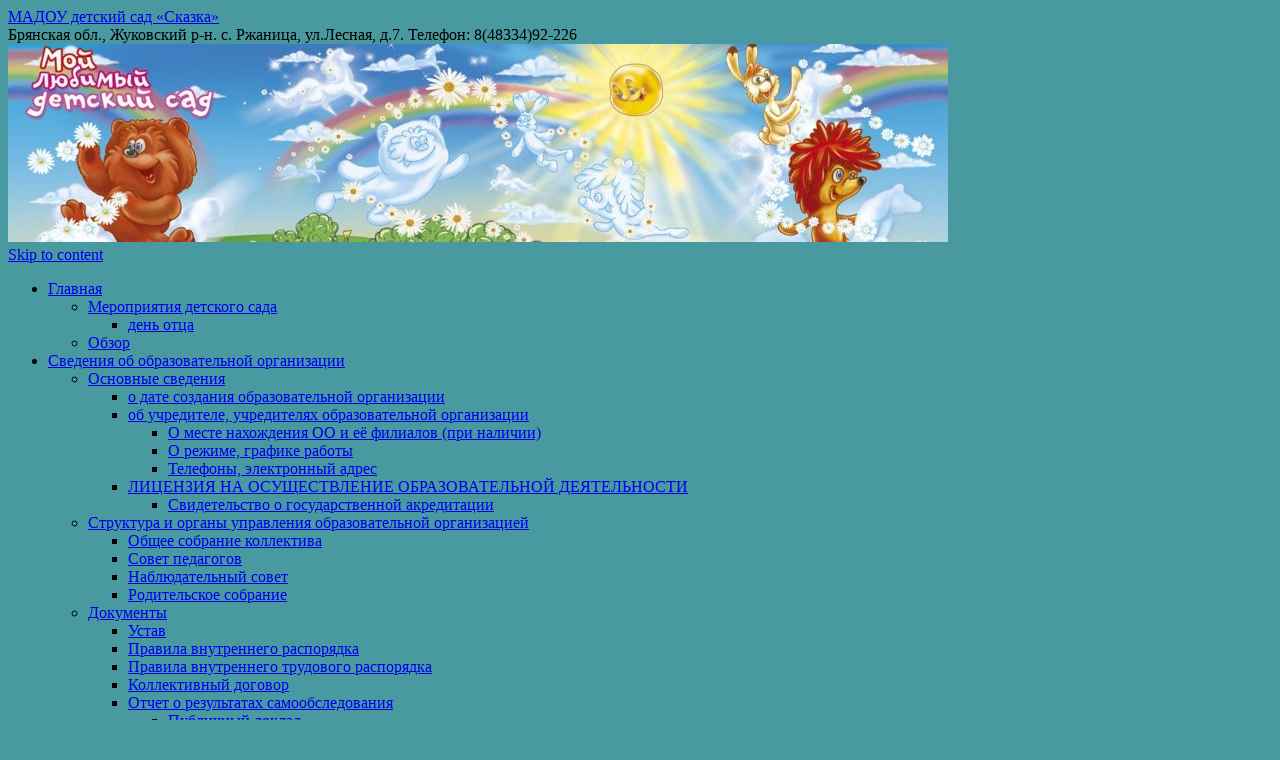

--- FILE ---
content_type: text/html; charset=UTF-8
request_url: http://zhu-skaz.sch.b-edu.ru/%D0%A1%D0%B2%D0%B8%D0%B4%D0%B5%D1%82%D0%B5%D0%BB%D1%8C%D1%81%D1%82%D0%B2%D0%BE-%D0%BE-%D0%B3%D0%BE%D1%81%D1%83%D0%B4%D0%B0%D1%80%D1%81%D1%82%D0%B2%D0%B5%D0%BD%D0%BD%D0%BE%D0%B9-%D0%B0%D0%BA%D1%80/
body_size: 14290
content:
<!DOCTYPE html>
<html lang="ru-RU">
<head>
<meta charset="UTF-8" />
<title>Свидетельство о государственной акредитации | МАДОУ детский сад  «Сказка»</title>
<link rel="profile" href="http://gmpg.org/xfn/11" />
<link rel="stylesheet" type="text/css" media="all" href="http://zhu-skaz.sch.b-edu.ru/wp-content/themes/twentyten_cvr/style.css" />
<link rel="pingback" href="http://zhu-skaz.sch.b-edu.ru/xmlrpc.php" />
<meta name='robots' content='max-image-preview:large' />
<link rel='dns-prefetch' href='//s.w.org' />
<link rel="alternate" type="application/rss+xml" title="МАДОУ детский сад  «Сказка» &raquo; Лента" href="http://zhu-skaz.sch.b-edu.ru/feed/" />
<link rel="alternate" type="application/rss+xml" title="МАДОУ детский сад  «Сказка» &raquo; Лента комментариев" href="http://zhu-skaz.sch.b-edu.ru/comments/feed/" />
		<script type="text/javascript">
			window._wpemojiSettings = {"baseUrl":"https:\/\/s.w.org\/images\/core\/emoji\/13.0.1\/72x72\/","ext":".png","svgUrl":"https:\/\/s.w.org\/images\/core\/emoji\/13.0.1\/svg\/","svgExt":".svg","source":{"concatemoji":"http:\/\/zhu-skaz.sch.b-edu.ru\/wp-includes\/js\/wp-emoji-release.min.js?ver=5.7.14"}};
			!function(e,a,t){var n,r,o,i=a.createElement("canvas"),p=i.getContext&&i.getContext("2d");function s(e,t){var a=String.fromCharCode;p.clearRect(0,0,i.width,i.height),p.fillText(a.apply(this,e),0,0);e=i.toDataURL();return p.clearRect(0,0,i.width,i.height),p.fillText(a.apply(this,t),0,0),e===i.toDataURL()}function c(e){var t=a.createElement("script");t.src=e,t.defer=t.type="text/javascript",a.getElementsByTagName("head")[0].appendChild(t)}for(o=Array("flag","emoji"),t.supports={everything:!0,everythingExceptFlag:!0},r=0;r<o.length;r++)t.supports[o[r]]=function(e){if(!p||!p.fillText)return!1;switch(p.textBaseline="top",p.font="600 32px Arial",e){case"flag":return s([127987,65039,8205,9895,65039],[127987,65039,8203,9895,65039])?!1:!s([55356,56826,55356,56819],[55356,56826,8203,55356,56819])&&!s([55356,57332,56128,56423,56128,56418,56128,56421,56128,56430,56128,56423,56128,56447],[55356,57332,8203,56128,56423,8203,56128,56418,8203,56128,56421,8203,56128,56430,8203,56128,56423,8203,56128,56447]);case"emoji":return!s([55357,56424,8205,55356,57212],[55357,56424,8203,55356,57212])}return!1}(o[r]),t.supports.everything=t.supports.everything&&t.supports[o[r]],"flag"!==o[r]&&(t.supports.everythingExceptFlag=t.supports.everythingExceptFlag&&t.supports[o[r]]);t.supports.everythingExceptFlag=t.supports.everythingExceptFlag&&!t.supports.flag,t.DOMReady=!1,t.readyCallback=function(){t.DOMReady=!0},t.supports.everything||(n=function(){t.readyCallback()},a.addEventListener?(a.addEventListener("DOMContentLoaded",n,!1),e.addEventListener("load",n,!1)):(e.attachEvent("onload",n),a.attachEvent("onreadystatechange",function(){"complete"===a.readyState&&t.readyCallback()})),(n=t.source||{}).concatemoji?c(n.concatemoji):n.wpemoji&&n.twemoji&&(c(n.twemoji),c(n.wpemoji)))}(window,document,window._wpemojiSettings);
		</script>
		<style type="text/css">
img.wp-smiley,
img.emoji {
	display: inline !important;
	border: none !important;
	box-shadow: none !important;
	height: 1em !important;
	width: 1em !important;
	margin: 0 .07em !important;
	vertical-align: -0.1em !important;
	background: none !important;
	padding: 0 !important;
}
</style>
	<link rel='stylesheet' id='wp-block-library-css'  href='http://zhu-skaz.sch.b-edu.ru/wp-includes/css/dist/block-library/style.min.css?ver=5.7.14' type='text/css' media='all' />
<link rel='stylesheet' id='css-style-css'  href='http://zhu-skaz.sch.b-edu.ru/wp-content/plugins/comfortable-reading/css/custom.css?ver=5.7.14' type='text/css' media='all' />
<link rel='stylesheet' id='contact-form-7-css'  href='http://zhu-skaz.sch.b-edu.ru/wp-content/plugins/contact-form-7/includes/css/styles.css?ver=5.1.1' type='text/css' media='all' />
<script type='text/javascript' src='http://zhu-skaz.sch.b-edu.ru/wp-includes/js/jquery/jquery.js?ver=3.5.1' id='jquery-core-js'></script>
<script type='text/javascript' src='http://zhu-skaz.sch.b-edu.ru/wp-includes/js/jquery/jquery-migrate.min.js?ver=3.3.2' id='jquery-migrate-js'></script>
<link rel="https://api.w.org/" href="http://zhu-skaz.sch.b-edu.ru/wp-json/" /><link rel="alternate" type="application/json" href="http://zhu-skaz.sch.b-edu.ru/wp-json/wp/v2/pages/3267" /><link rel="EditURI" type="application/rsd+xml" title="RSD" href="http://zhu-skaz.sch.b-edu.ru/xmlrpc.php?rsd" />
<link rel="wlwmanifest" type="application/wlwmanifest+xml" href="http://zhu-skaz.sch.b-edu.ru/wp-includes/wlwmanifest.xml" /> 
<meta name="generator" content="WordPress 5.7.14" />
<link rel="canonical" href="http://zhu-skaz.sch.b-edu.ru/%d0%a1%d0%b2%d0%b8%d0%b4%d0%b5%d1%82%d0%b5%d0%bb%d1%8c%d1%81%d1%82%d0%b2%d0%be-%d0%be-%d0%b3%d0%be%d1%81%d1%83%d0%b4%d0%b0%d1%80%d1%81%d1%82%d0%b2%d0%b5%d0%bd%d0%bd%d0%be%d0%b9-%d0%b0%d0%ba%d1%80/" />
<link rel='shortlink' href='http://zhu-skaz.sch.b-edu.ru/?p=3267' />
<link rel="alternate" type="application/json+oembed" href="http://zhu-skaz.sch.b-edu.ru/wp-json/oembed/1.0/embed?url=http%3A%2F%2Fzhu-skaz.sch.b-edu.ru%2F%25d0%25a1%25d0%25b2%25d0%25b8%25d0%25b4%25d0%25b5%25d1%2582%25d0%25b5%25d0%25bb%25d1%258c%25d1%2581%25d1%2582%25d0%25b2%25d0%25be-%25d0%25be-%25d0%25b3%25d0%25be%25d1%2581%25d1%2583%25d0%25b4%25d0%25b0%25d1%2580%25d1%2581%25d1%2582%25d0%25b2%25d0%25b5%25d0%25bd%25d0%25bd%25d0%25be%25d0%25b9-%25d0%25b0%25d0%25ba%25d1%2580%2F" />
<link rel="alternate" type="text/xml+oembed" href="http://zhu-skaz.sch.b-edu.ru/wp-json/oembed/1.0/embed?url=http%3A%2F%2Fzhu-skaz.sch.b-edu.ru%2F%25d0%25a1%25d0%25b2%25d0%25b8%25d0%25b4%25d0%25b5%25d1%2582%25d0%25b5%25d0%25bb%25d1%258c%25d1%2581%25d1%2582%25d0%25b2%25d0%25be-%25d0%25be-%25d0%25b3%25d0%25be%25d1%2581%25d1%2583%25d0%25b4%25d0%25b0%25d1%2580%25d1%2581%25d1%2582%25d0%25b2%25d0%25b5%25d0%25bd%25d0%25bd%25d0%25be%25d0%25b9-%25d0%25b0%25d0%25ba%25d1%2580%2F&#038;format=xml" />
<!-- <meta name="NextGEN" version="3.1.2" /> -->
<style type="text/css" id="custom-background-css">
body.custom-background { background-color: #499aa0; }
</style>
	</head>

<body class="page-template-default page page-id-3267 custom-background">
<div id="wrapper" class="hfeed">
	<div id="header">
		<div id="masthead">
			<div id="branding" role="banner">
								<div id="site-title">
					<span>
						<a href="http://zhu-skaz.sch.b-edu.ru/" title="МАДОУ детский сад  «Сказка»" rel="home">МАДОУ детский сад  «Сказка»</a>
					</span>
				</div>
				<div id="site-description">Брянская обл., Жуковский р-н. с. Ржаница, ул.Лесная, д.7. Телефон: 8(48334)92-226</div>

										<img src="http://zhu-skaz.sch.b-edu.ru/files/cropped-t09yhxqemmq.jpg" width="940" height="198" alt="" />
								</div><!-- #branding -->

			<div id="access" role="navigation">
			  				<div class="skip-link screen-reader-text"><a href="#content" title="Skip to content">Skip to content</a></div>
								<div class="menu-header"><ul id="menu-%d0%9c%d0%b5%d0%bd%d1%8e-1" class="menu"><li id="menu-item-968" class="menu-item menu-item-type-custom menu-item-object-custom menu-item-home menu-item-has-children menu-item-968"><a href="http://zhu-skaz.sch.b-edu.ru/">Главная</a>
<ul class="sub-menu">
	<li id="menu-item-3916" class="menu-item menu-item-type-post_type menu-item-object-page menu-item-has-children menu-item-3916"><a href="http://zhu-skaz.sch.b-edu.ru/%d0%bc%d0%b5%d1%80%d0%be%d0%bf%d1%80%d0%b8%d1%8f%d1%82%d0%b8%d1%8f-%d0%b4%d0%b5%d1%82%d1%81%d0%ba%d0%be%d0%b3%d0%be-%d1%81%d0%b0%d0%b4%d0%b0/">Мероприятия детского сада</a>
	<ul class="sub-menu">
		<li id="menu-item-4753" class="menu-item menu-item-type-post_type menu-item-object-page menu-item-4753"><a href="http://zhu-skaz.sch.b-edu.ru/%d0%b4%d0%b5%d0%bd%d1%8c-%d0%be%d1%82%d1%86%d0%b0/">день отца</a></li>
	</ul>
</li>
	<li id="menu-item-3942" class="menu-item menu-item-type-post_type menu-item-object-page menu-item-3942"><a href="http://zhu-skaz.sch.b-edu.ru/%d0%9e%d0%b1%d0%b7%d0%be%d1%80/">Обзор</a></li>
</ul>
</li>
<li id="menu-item-2453" class="menu-item menu-item-type-post_type menu-item-object-page current-menu-ancestor current_page_ancestor menu-item-has-children menu-item-2453"><a href="http://zhu-skaz.sch.b-edu.ru/%d0%a1%d0%b2%d0%b5%d0%b4%d0%b5%d0%bd%d0%b8%d1%8f-%d0%be%d0%b1-%d0%be%d0%b1%d1%80%d0%b0%d0%b7%d0%be%d0%b2%d0%b0%d1%82%d0%b5%d0%bb%d1%8c%d0%bd%d0%be%d0%b9-%d0%be%d1%80%d0%b3%d0%b0%d0%bd%d0%b8%d0%b7/">Сведения об образовательной организации</a>
<ul class="sub-menu">
	<li id="menu-item-3485" class="menu-item menu-item-type-post_type menu-item-object-page current-menu-ancestor current_page_ancestor menu-item-has-children menu-item-3485"><a href="http://zhu-skaz.sch.b-edu.ru/%d0%9e%d1%81%d0%bd%d0%be%d0%b2%d0%bd%d1%8b%d0%b5-%d1%81%d0%b2%d0%b5%d0%b4%d0%b5%d0%bd%d0%b8%d1%8f-2/">Основные сведения</a>
	<ul class="sub-menu">
		<li id="menu-item-2595" class="menu-item menu-item-type-post_type menu-item-object-page menu-item-2595"><a href="http://zhu-skaz.sch.b-edu.ru/%d0%be-%d0%b4%d0%b0%d1%82%d0%b5-%d1%81%d0%be%d0%b7%d0%b4%d0%b0%d0%bd%d0%b8%d1%8f-%d0%be%d0%b1%d1%80%d0%b0%d0%b7%d0%be%d0%b2%d0%b0%d1%82%d0%b5%d0%bb%d1%8c%d0%bd%d0%be%d0%b9-%d0%be%d1%80%d0%b3%d0%b0/">о дате создания образовательной организации</a></li>
		<li id="menu-item-2026" class="menu-item menu-item-type-post_type menu-item-object-page menu-item-has-children menu-item-2026"><a href="http://zhu-skaz.sch.b-edu.ru/%d0%a1%d0%b2%d0%b5%d0%b4%d0%b5%d0%bd%d0%b8%d1%8f-%d0%be%d0%b1-%d1%83%d1%87%d1%80%d0%b5%d0%b4%d0%b8%d1%82%d0%b5%d0%bb%d0%b5-%d0%9c%d0%90%d0%94%d0%9e%d0%a3/">об учредителе, учредителях образовательной организации</a>
		<ul class="sub-menu">
			<li id="menu-item-2216" class="menu-item menu-item-type-post_type menu-item-object-page menu-item-2216"><a href="http://zhu-skaz.sch.b-edu.ru/%d0%9e-%d0%bc%d0%b5%d1%81%d1%82%d0%b5-%d0%bd%d0%b0%d1%85%d0%be%d0%b6%d0%b4%d0%b5%d0%bd%d0%b8%d1%8f-%d0%9e%d0%9e/">О месте нахождения ОО и её филиалов (при наличии)</a></li>
			<li id="menu-item-2211" class="menu-item menu-item-type-post_type menu-item-object-page menu-item-2211"><a href="http://zhu-skaz.sch.b-edu.ru/%d0%9e-%d1%80%d0%b5%d0%b6%d0%b8%d0%bc%d0%b5-%d0%b3%d1%80%d0%b0%d1%84%d0%b8%d0%ba%d0%b5-%d1%80%d0%b0%d0%b1%d0%be%d1%82%d1%8b/">О режиме, графике работы</a></li>
			<li id="menu-item-2223" class="menu-item menu-item-type-post_type menu-item-object-page menu-item-2223"><a href="http://zhu-skaz.sch.b-edu.ru/%d0%a2%d0%b5%d0%bb%d0%b5%d1%84%d0%be%d0%bd%d1%8b-%d1%8d%d0%bb%d0%b5%d0%ba%d1%82%d1%80%d0%be%d0%bd%d0%bd%d1%8b%d0%b9-%d0%b0%d0%b4%d1%80%d0%b5%d1%81/">Телефоны, электронный адрес</a></li>
		</ul>
</li>
		<li id="menu-item-3458" class="menu-item menu-item-type-post_type menu-item-object-page current-menu-ancestor current-menu-parent current_page_parent current_page_ancestor menu-item-has-children menu-item-3458"><a href="http://zhu-skaz.sch.b-edu.ru/%d0%9b%d0%98%d0%a6%d0%95%d0%9d%d0%97%d0%98%d0%af/">ЛИЦЕНЗИЯ НА ОСУЩЕСТВЛЕНИЕ ОБРАЗОВАТЕЛЬНОЙ ДЕЯТЕЛЬНОСТИ</a>
		<ul class="sub-menu">
			<li id="menu-item-3268" class="menu-item menu-item-type-post_type menu-item-object-page current-menu-item page_item page-item-3267 current_page_item menu-item-3268"><a href="http://zhu-skaz.sch.b-edu.ru/%d0%a1%d0%b2%d0%b8%d0%b4%d0%b5%d1%82%d0%b5%d0%bb%d1%8c%d1%81%d1%82%d0%b2%d0%be-%d0%be-%d0%b3%d0%be%d1%81%d1%83%d0%b4%d0%b0%d1%80%d1%81%d1%82%d0%b2%d0%b5%d0%bd%d0%bd%d0%be%d0%b9-%d0%b0%d0%ba%d1%80/" aria-current="page">Свидетельство о государственной акредитации</a></li>
		</ul>
</li>
	</ul>
</li>
	<li id="menu-item-2237" class="menu-item menu-item-type-post_type menu-item-object-page menu-item-has-children menu-item-2237"><a href="http://zhu-skaz.sch.b-edu.ru/%d0%a1%d1%82%d1%80%d1%83%d0%ba%d1%82%d1%83%d1%80%d0%b0-%d0%b8-%d0%be%d1%80%d0%b3%d0%b0%d0%bd%d1%8b-%d1%83%d0%bf%d1%80%d0%b0%d0%b2%d0%bb%d0%b5%d0%bd%d0%b8%d1%8f-%d0%be%d0%b1%d1%80%d0%b0%d0%b7%d0%be-2/">Структура и органы управления образовательной организацией</a>
	<ul class="sub-menu">
		<li id="menu-item-2388" class="menu-item menu-item-type-post_type menu-item-object-page menu-item-2388"><a href="http://zhu-skaz.sch.b-edu.ru/%d0%9e%d0%b1%d1%89%d0%b5%d0%b5-%d1%81%d0%be%d0%b1%d1%80%d0%b0%d0%bd%d0%b8%d0%b5-%d0%ba%d0%be%d0%bb%d0%bb%d0%b5%d0%ba%d1%82%d0%b8%d0%b2%d0%b0/">Общее собрание коллектива</a></li>
		<li id="menu-item-1894" class="menu-item menu-item-type-post_type menu-item-object-page menu-item-1894"><a href="http://zhu-skaz.sch.b-edu.ru/%d0%a1%d0%be%d0%b2%d0%b5%d1%82-%d0%bf%d0%b5%d0%b4%d0%b0%d0%b3%d0%be%d0%b3%d0%be%d0%b2/">Совет педагогов</a></li>
		<li id="menu-item-979" class="menu-item menu-item-type-post_type menu-item-object-page menu-item-979"><a href="http://zhu-skaz.sch.b-edu.ru/%d0%94%d0%be%d0%ba%d1%83%d0%bc%d0%b5%d0%bd%d1%82%d1%8b/%d0%bd%d0%b0%d0%b1%d0%bb%d1%8e%d0%b4%d0%b0%d1%82%d0%b5%d0%bb%d1%8c%d0%bd%d1%8b%d0%b9-%d1%81%d0%be%d0%b2%d0%b5%d1%82/">Наблюдательный совет</a></li>
		<li id="menu-item-1839" class="menu-item menu-item-type-post_type menu-item-object-page menu-item-1839"><a href="http://zhu-skaz.sch.b-edu.ru/%d0%a0%d0%be%d0%b4%d0%b8%d1%82%d0%b5%d0%bb%d1%8c%d1%81%d0%ba%d0%be%d0%b5-%d1%81%d0%be%d0%b1%d1%80%d0%b0%d0%bd%d0%b8%d0%b5/">Родительское собрание</a></li>
	</ul>
</li>
	<li id="menu-item-2468" class="menu-item menu-item-type-post_type menu-item-object-page menu-item-has-children menu-item-2468"><a href="http://zhu-skaz.sch.b-edu.ru/%d0%94%d0%be%d0%ba%d1%83%d0%bc%d0%b5%d0%bd%d1%82%d1%8b-2/">Документы</a>
	<ul class="sub-menu">
		<li id="menu-item-3488" class="menu-item menu-item-type-post_type menu-item-object-page menu-item-3488"><a href="http://zhu-skaz.sch.b-edu.ru/%d0%a3%d1%81%d1%82%d0%b0%d0%b2/">Устав</a></li>
		<li id="menu-item-2198" class="menu-item menu-item-type-post_type menu-item-object-page menu-item-2198"><a href="http://zhu-skaz.sch.b-edu.ru/%d0%9f%d1%80%d0%b0%d0%b2%d0%b8%d0%bb%d0%b0-%d0%b2%d0%bd%d1%83%d1%82%d1%80%d0%b5%d0%bd%d0%bd%d0%b5%d0%b3%d0%be-%d1%80%d0%b0%d1%81%d0%bf%d0%be%d1%80%d1%8f%d0%b4%d0%ba%d0%b0/">Правила внутреннего распорядка</a></li>
		<li id="menu-item-2393" class="menu-item menu-item-type-post_type menu-item-object-page menu-item-2393"><a href="http://zhu-skaz.sch.b-edu.ru/%d0%9f%d1%80%d0%b0%d0%b2%d0%b8%d0%bb%d0%b0-%d0%b2%d0%bd%d1%83%d1%82%d1%80%d0%b5%d0%bd%d0%bd%d0%b5%d0%b3%d0%be-%d1%82%d1%80%d1%83%d0%b4%d0%be%d0%b2%d0%be%d0%b3%d0%be-%d1%80%d0%b0%d1%81%d0%bf%d0%be/">Правила внутреннего трудового распорядка</a></li>
		<li id="menu-item-3473" class="menu-item menu-item-type-post_type menu-item-object-page menu-item-3473"><a href="http://zhu-skaz.sch.b-edu.ru/%d0%9a%d0%be%d0%bb%d0%bb%d0%b5%d0%ba%d1%82%d0%b8%d0%b2%d0%bd%d1%8b%d0%b9-%d0%b4%d0%be%d0%b3%d0%be%d0%b2%d0%be%d1%80/">Коллективный договор</a></li>
		<li id="menu-item-1819" class="menu-item menu-item-type-post_type menu-item-object-page menu-item-has-children menu-item-1819"><a href="http://zhu-skaz.sch.b-edu.ru/%d0%9e%d1%82%d1%87%d0%b5%d1%82-%d0%be-%d1%80%d0%b5%d0%b7%d1%83%d0%bb%d1%8c%d1%82%d0%b0%d1%82%d0%b0%d1%85-%d1%81%d0%b0%d0%bc%d0%be%d0%be%d0%b1%d1%81%d0%bb%d0%b5%d0%b4%d0%be%d0%b2%d0%b0%d0%bd%d0%b8/">Отчет о результатах самообследования</a>
		<ul class="sub-menu">
			<li id="menu-item-4701" class="menu-item menu-item-type-post_type menu-item-object-page menu-item-4701"><a href="http://zhu-skaz.sch.b-edu.ru/%d0%9f%d1%83%d0%b1%d0%bb%d0%b8%d1%87%d0%bd%d1%8b%d0%b9-%d0%b4%d0%be%d0%ba%d0%bb%d0%b0%d0%b4-2/">Публичный доклад</a></li>
		</ul>
</li>
		<li id="menu-item-975" class="menu-item menu-item-type-post_type menu-item-object-page menu-item-has-children menu-item-975"><a href="http://zhu-skaz.sch.b-edu.ru/%d0%94%d0%be%d0%ba%d1%83%d0%bc%d0%b5%d0%bd%d1%82%d1%8b/%d0%9b%d0%be%d0%ba%d0%b0%d0%bb%d1%8c%d0%bd%d1%8b%d0%b5-%d0%b0%d0%ba%d1%82%d1%8b/%d0%9f%d1%80%d0%b5%d0%b4%d0%bf%d0%b8%d1%81%d0%b0%d0%bd%d0%b8%d1%8f-%d0%be%d1%80%d0%b3%d0%b0%d0%bd%d0%be%d0%b2-%d0%be%d1%81%d1%83%d1%89%d0%b5%d1%81%d1%82%d0%b2%d0%bb%d1%8f%d1%8e%d1%89%d0%b8%d1%85/">Предписания органов, осуществляющих государственный контроль</a>
		<ul class="sub-menu">
			<li id="menu-item-3491" class="menu-item menu-item-type-post_type menu-item-object-page menu-item-3491"><a href="http://zhu-skaz.sch.b-edu.ru/%d0%bf%d1%80%d0%b5%d0%b4%d0%bf%d0%b8%d1%81%d0%b0%d0%bd%d0%b8%d1%8f-%d0%be%d1%80%d0%b3%d0%b0%d0%bd%d0%be%d0%b2-%d0%be%d1%81%d1%83%d1%89%d0%b5%d1%81%d1%82%d0%b2%d0%bb%d1%8f%d1%8e%d1%89%d0%b8%d1%85/">предписания органов, осуществляющих государственный контроль(надзор)в сфере образования, отчеты об исполнении таких предписаний</a></li>
		</ul>
</li>
		<li id="menu-item-3173" class="menu-item menu-item-type-post_type menu-item-object-page menu-item-has-children menu-item-3173"><a href="http://zhu-skaz.sch.b-edu.ru/%d0%bb%d0%be%d0%ba%d0%b0%d0%bb%d1%8c%d0%bd%d1%8b%d0%b5-%d0%bd%d0%be%d1%80%d0%bc%d0%b0%d1%82%d0%b8%d0%b2%d0%bd%d1%8b%d0%b5-%d0%b0%d0%ba%d1%82%d1%8b/">Локальные нормативные акты</a>
		<ul class="sub-menu">
			<li id="menu-item-3495" class="menu-item menu-item-type-post_type menu-item-object-page menu-item-3495"><a href="http://zhu-skaz.sch.b-edu.ru/%d0%9b%d0%be%d0%ba%d0%b0%d0%bb%d1%8c%d0%bd%d1%8b%d0%b5-%d0%bd%d0%be%d1%80%d0%bc%d0%b0%d1%82%d0%b8%d0%b2%d0%bd%d1%8b%d0%b5-%d0%b0%d0%ba%d1%82%d1%8b-%d0%9e%d0%9e/">Локальные нормативные акты ОО.</a></li>
		</ul>
</li>
		<li id="menu-item-2513" class="menu-item menu-item-type-post_type menu-item-object-page menu-item-has-children menu-item-2513"><a href="http://zhu-skaz.sch.b-edu.ru/%d0%9f%d1%80%d0%b8%d0%b5%d0%bc/">Прием в образовательную организацию</a>
		<ul class="sub-menu">
			<li id="menu-item-3498" class="menu-item menu-item-type-post_type menu-item-object-page menu-item-3498"><a href="http://zhu-skaz.sch.b-edu.ru/%d0%9f%d1%80%d0%b0%d0%b2%d0%b8%d0%bb%d0%b0-%d0%bf%d1%80%d0%b8%d0%b5%d0%bc%d0%b0-%d0%be%d0%b1%d1%83%d1%87%d0%b0%d1%8e%d1%89%d0%b8%d1%85%d1%81%d1%8f/">Правила приема обучающихся</a></li>
			<li id="menu-item-3509" class="menu-item menu-item-type-post_type menu-item-object-page menu-item-3509"><a href="http://zhu-skaz.sch.b-edu.ru/%d0%9f%d0%be%d1%80%d1%8f%d0%b4%d0%be%d0%ba-%d0%b8-%d0%be%d1%81%d0%bd%d0%be%d0%b2%d0%b0%d0%bd%d0%b8%d1%8f-%d0%bf%d0%b5%d1%80%d0%b5%d0%b2%d0%be%d0%b4%d0%b0-%d0%be%d1%82%d1%87%d0%b8%d1%81%d0%bb%d0%b5/">Порядок и основания перевода, отчисления воспитанников.</a></li>
			<li id="menu-item-3505" class="menu-item menu-item-type-post_type menu-item-object-page menu-item-3505"><a href="http://zhu-skaz.sch.b-edu.ru/%d0%9f%d0%be%d1%80%d1%8f%d0%b4%d0%be%d0%ba-%d0%be%d1%84%d0%be%d1%80%d0%bc%d0%bb%d0%b5%d0%bd%d0%b8%d1%8f-%d0%b2%d0%be%d0%b7%d0%bd%d0%b8%d0%ba%d0%bd%d0%be%d0%b2%d0%b5%d0%bd%d0%b8%d1%8f-%d0%bf%d1%80/">Порядок оформления возникновения, приостановления и прекращения отношений между организацией и обучающимися и(или) родителями.</a></li>
		</ul>
</li>
		<li id="menu-item-3502" class="menu-item menu-item-type-post_type menu-item-object-page menu-item-3502"><a href="http://zhu-skaz.sch.b-edu.ru/%d0%a0%d0%b5%d0%b6%d0%b8%d0%bc-%d0%b7%d0%b0%d0%bd%d1%8f%d1%82%d0%b8%d0%b9-%d0%be%d0%b1%d1%83%d1%87%d0%b0%d1%8e%d1%89%d0%b8%d1%85%d1%81%d1%8f/">Режим занятий обучающихся.</a></li>
		<li id="menu-item-2352" class="menu-item menu-item-type-post_type menu-item-object-page menu-item-2352"><a href="http://zhu-skaz.sch.b-edu.ru/%d0%94%d0%be%d0%ba%d1%83%d0%bc%d0%b5%d0%bd%d1%82-%d0%be%d0%b1-%d1%83%d1%81%d1%82%d0%b0%d0%bd%d0%be%d0%b2%d0%bb%d0%b5%d0%bd%d0%b8%d0%b8-%d1%80%d0%b0%d0%b7%d0%bc%d0%b5%d1%80%d0%b0-%d0%bf%d0%bb%d0%b0/">Документ об установлении размера платы, взимаемой с родителей</a></li>
		<li id="menu-item-1002" class="menu-item menu-item-type-post_type menu-item-object-page menu-item-1002"><a href="http://zhu-skaz.sch.b-edu.ru/%d0%94%d0%be%d0%bf%d0%be%d0%bb%d0%bd%d0%b8%d1%82%d0%b5%d0%bb%d1%8c%d0%bd%d1%8b%d0%b5-%d1%83%d1%81%d0%bb%d1%83%d0%b3%d0%b8/">Документы о порядке оказания платных образовательных услуг</a></li>
	</ul>
</li>
	<li id="menu-item-999" class="menu-item menu-item-type-post_type menu-item-object-page menu-item-has-children menu-item-999"><a href="http://zhu-skaz.sch.b-edu.ru/%d0%9e%d0%b1%d1%80%d0%b0%d0%b7%d0%be%d0%b2%d0%b0%d1%82%d0%b5%d0%bb%d1%8c%d0%bd%d0%b0%d1%8f-%d0%b4%d0%b5%d1%8f%d1%82%d0%b5%d0%bb%d1%8c%d0%bd%d0%be%d1%81%d1%82%d1%8c/">Образование</a>
	<ul class="sub-menu">
		<li id="menu-item-3283" class="menu-item menu-item-type-post_type menu-item-object-page menu-item-3283"><a href="http://zhu-skaz.sch.b-edu.ru/%d0%a0%d0%b5%d0%b0%d0%bb%d0%b8%d0%b7%d1%83%d0%b5%d0%bc%d1%8b%d0%b5-%d0%be%d0%b1%d1%80%d0%b0%d0%b7%d0%be%d0%b2%d0%b0%d1%82%d0%b5%d0%bb%d1%8c%d0%bd%d1%8b%d0%b5-%d0%bf%d1%80%d0%be%d0%b3%d1%80%d0%b0-2/">Реализуемые образовательные программы</a></li>
		<li id="menu-item-2380" class="menu-item menu-item-type-post_type menu-item-object-page menu-item-has-children menu-item-2380"><a href="http://zhu-skaz.sch.b-edu.ru/%d0%9e%d0%9e%d0%9f/">ОП ДО</a>
		<ul class="sub-menu">
			<li id="menu-item-2665" class="menu-item menu-item-type-post_type menu-item-object-page menu-item-2665"><a href="http://zhu-skaz.sch.b-edu.ru/%d0%9e%d0%b1-%d0%be%d0%bf%d0%b8%d1%81%d0%b0%d0%bd%d0%b8%d0%b8-%d0%be%d0%b1%d1%80%d0%b0%d0%b7%d0%be%d0%b2%d0%b0%d1%82%d0%b5%d0%bb%d1%8c%d0%bd%d0%be%d0%b9-%d0%bf%d1%80%d0%be%d0%b3%d1%80%d0%b0%d0%bc/">Об описании образовательной программы</a></li>
			<li id="menu-item-2298" class="menu-item menu-item-type-post_type menu-item-object-page menu-item-2298"><a href="http://zhu-skaz.sch.b-edu.ru/%d0%90%d0%bd%d0%bd%d0%be%d1%82%d0%b0%d1%86%d0%b8%d0%b8-%d0%ba-%d1%80%d0%b0%d0%b1%d0%be%d1%87%d0%b8%d0%bc-%d0%bf%d1%80%d0%be%d0%b3%d1%80%d0%b0%d0%bc%d0%bc%d0%b0%d0%bc/">Рабочие программамы</a></li>
		</ul>
</li>
		<li id="menu-item-2599" class="menu-item menu-item-type-post_type menu-item-object-page menu-item-2599"><a href="http://zhu-skaz.sch.b-edu.ru/%d0%9e-%d1%84%d0%be%d1%80%d0%bc%d0%b0%d1%85-%d0%be%d0%b1%d1%83%d1%87%d0%b5%d0%bd%d0%b8%d1%8f/">О формах обучения</a></li>
		<li id="menu-item-2295" class="menu-item menu-item-type-post_type menu-item-object-page menu-item-has-children menu-item-2295"><a href="http://zhu-skaz.sch.b-edu.ru/%d0%a7%d0%b8%d1%81%d0%bb%d0%b5%d0%bd%d0%bd%d0%be%d1%81%d1%82%d1%8c-%d0%be%d0%b1%d1%83%d1%87%d0%b0%d1%8e%d1%89%d0%b8%d1%85%d1%81%d1%8f/">Численность обучающихся</a>
		<ul class="sub-menu">
			<li id="menu-item-4821" class="menu-item menu-item-type-post_type menu-item-object-page menu-item-4821"><a href="http://zhu-skaz.sch.b-edu.ru/%d0%98%d0%bd%d0%be%d1%81%d1%82%d1%80%d0%b0%d0%bd%d0%bd%d1%8b%d0%b5-%d0%b3%d1%80%d0%b0%d0%b6%d0%b4%d0%b0%d0%bd%d0%b5/">Иностранные граждане</a></li>
		</ul>
</li>
		<li id="menu-item-2642" class="menu-item menu-item-type-post_type menu-item-object-page menu-item-2642"><a href="http://zhu-skaz.sch.b-edu.ru/%d0%9e-%d1%80%d0%b5%d0%b0%d0%bb%d0%b8%d0%b7%d1%83%d0%b5%d0%bc%d1%8b%d1%85-%d1%83%d1%80%d0%be%d0%b2%d0%bd%d1%8f%d1%85-%d0%be%d0%b1%d1%80%d0%b0%d0%b7%d0%be%d0%b2%d0%b0%d0%bd%d0%b8%d1%8f-2/">О реализуемых уровнях образования</a></li>
		<li id="menu-item-3276" class="menu-item menu-item-type-post_type menu-item-object-page menu-item-3276"><a href="http://zhu-skaz.sch.b-edu.ru/%d0%af%d0%b7%d1%8b%d0%ba%d0%b8-%d0%bd%d0%b0-%d0%ba%d0%be%d1%82%d0%be%d1%80%d1%8b%d1%85-%d0%be%d1%81%d1%83%d1%89%d0%b5%d1%81%d1%82%d0%b2%d0%bb%d1%8f%d0%b5%d1%82%d1%81%d1%8f-%d0%be%d0%b1%d1%80%d0%b0/">Языки, на которых осуществляется образование</a></li>
		<li id="menu-item-2645" class="menu-item menu-item-type-post_type menu-item-object-page menu-item-2645"><a href="http://zhu-skaz.sch.b-edu.ru/%d0%9e-%d0%bd%d0%be%d1%80%d0%bc%d0%b0%d1%82%d0%b8%d0%b2%d0%bd%d1%8b%d1%85-%d1%81%d1%80%d0%be%d0%ba%d0%b0%d1%85-%d0%be%d0%b1%d1%83%d1%87%d0%b5%d0%bd%d0%b8%d1%8f-2/">О нормативных сроках обучения</a></li>
		<li id="menu-item-2180" class="menu-item menu-item-type-post_type menu-item-object-page menu-item-2180"><a href="http://zhu-skaz.sch.b-edu.ru/%d0%9f%d0%bb%d0%b0%d0%bd%d1%8b/">Планы и графики</a></li>
		<li id="menu-item-2520" class="menu-item menu-item-type-post_type menu-item-object-page menu-item-2520"><a href="http://zhu-skaz.sch.b-edu.ru/%d0%9e-%d0%bc%d0%b5%d1%82%d0%be%d0%b4%d0%b8%d1%87%d0%b5%d1%81%d0%ba%d0%b8%d1%85-%d0%b8-%d0%be%d0%b1-%d0%b8%d0%bd%d1%8b%d1%85-%d0%b4%d0%be%d0%ba%d1%83%d0%bc%d0%b5%d0%bd%d1%82%d0%b0%d1%85-%d1%80%d0%b0-2/">О методических и об иных документах, разработанных ОО для обеспечения образовательного процесса</a></li>
		<li id="menu-item-3259" class="menu-item menu-item-type-post_type menu-item-object-page menu-item-3259"><a href="http://zhu-skaz.sch.b-edu.ru/%d0%9b%d0%b8%d1%86%d0%b5%d0%bd%d0%b7%d0%b8%d1%8f-%d0%bd%d0%b0-%d0%be%d1%81%d1%83%d1%89%d0%b5%d1%81%d1%82%d0%b2%d0%bb%d0%b5%d0%bd%d0%b8%d0%b5-%d0%be%d0%b1%d1%80%d0%b0%d0%b7%d0%be%d0%b2%d0%b0%d1%82/">Лицензия на осуществление образовательной деятельности</a></li>
	</ul>
</li>
	<li id="menu-item-2268" class="menu-item menu-item-type-post_type menu-item-object-page menu-item-2268"><a href="http://zhu-skaz.sch.b-edu.ru/%d0%a0%d1%83%d0%ba%d0%be%d0%b2%d0%be%d0%b4%d1%81%d1%82%d0%b2%d0%be-2/">Руководство</a></li>
	<li id="menu-item-2244" class="menu-item menu-item-type-post_type menu-item-object-page menu-item-2244"><a href="http://zhu-skaz.sch.b-edu.ru/%d0%9f%d0%b5%d0%b4%d0%b0%d0%b3%d0%be%d0%b3%d0%b8%d1%87%d0%b5%d1%81%d0%ba%d0%b8%d0%b9-%d1%81%d0%be%d1%81%d1%82%d0%b0%d0%b2-3/">Педагогический состав</a></li>
	<li id="menu-item-2261" class="menu-item menu-item-type-post_type menu-item-object-page menu-item-has-children menu-item-2261"><a href="http://zhu-skaz.sch.b-edu.ru/%d0%9c%d0%b0%d1%82%d0%b5%d1%80%d0%b8%d0%b0%d0%bb%d1%8c%d0%bd%d0%be-%d1%82%d0%b5%d1%85%d0%bd%d0%b8%d1%87%d0%b5%d1%81%d0%ba%d0%be%d0%b5-%d0%be%d0%b1%d0%b5%d1%81%d0%bf%d0%b5%d1%87%d0%b5%d0%bd%d0%b8%d0%b5/">Материально-техническое обеспечение и оснащенность  образовательного процесса. Доступная среда.</a>
	<ul class="sub-menu">
		<li id="menu-item-2320" class="menu-item menu-item-type-post_type menu-item-object-page menu-item-2320"><a href="http://zhu-skaz.sch.b-edu.ru/%d0%94%d0%be%d1%81%d1%82%d1%83%d0%bf%d0%bd%d0%b0%d1%8f-%d1%81%d1%80%d0%b5%d0%b4%d0%b0-2/">Доступная среда</a></li>
	</ul>
</li>
	<li id="menu-item-974" class="menu-item menu-item-type-post_type menu-item-object-page menu-item-has-children menu-item-974"><a href="http://zhu-skaz.sch.b-edu.ru/%d0%94%d0%be%d0%ba%d1%83%d0%bc%d0%b5%d0%bd%d1%82%d1%8b/%d0%9b%d0%be%d0%ba%d0%b0%d0%bb%d1%8c%d0%bd%d1%8b%d0%b5-%d0%b0%d0%ba%d1%82%d1%8b/%d0%9f%d0%be%d1%80%d1%8f%d0%b4%d0%be%d0%ba-%d0%be%d0%ba%d0%b0%d0%b7%d0%b0%d0%bd%d0%b8%d1%8f-%d0%bf%d0%bb%d0%b0%d1%82%d0%bd%d1%8b%d1%85-%d1%83%d1%81%d0%bb%d1%83%d0%b3/">Платные образовательные  услуги</a>
	<ul class="sub-menu">
		<li id="menu-item-1814" class="menu-item menu-item-type-post_type menu-item-object-page menu-item-1814"><a href="http://zhu-skaz.sch.b-edu.ru/%d0%9f%d0%be%d1%80%d1%8f%d0%b4%d0%be%d0%ba-%d0%be%d0%ba%d0%b0%d0%b7%d0%b0%d0%bd%d0%b8%d1%8f-%d0%bf%d0%bb%d0%b0%d1%82%d0%bd%d1%8b%d1%85-%d0%be%d0%b1%d1%80%d0%b0%d0%b7%d0%be%d0%b2%d0%b0%d1%82%d0%b5/">Оказания платных образовательных услуг</a></li>
	</ul>
</li>
	<li id="menu-item-1808" class="menu-item menu-item-type-post_type menu-item-object-page menu-item-has-children menu-item-1808"><a href="http://zhu-skaz.sch.b-edu.ru/%d0%a4%d0%b8%d0%bd%d0%b0%d0%bd%d1%81%d0%be%d0%b2%d0%be-%d1%85%d0%be%d0%b7%d1%8f%d0%b9%d1%81%d1%82%d0%b2%d0%b5%d0%bd%d0%bd%d0%b0%d1%8f-%d0%b4%d0%b5%d1%8f%d1%82%d0%b5%d0%bb%d1%8c%d0%bd%d0%be%d1%81%d1%82/">Финансово-хозяйственная деятельность</a>
	<ul class="sub-menu">
		<li id="menu-item-2761" class="menu-item menu-item-type-post_type menu-item-object-page menu-item-2761"><a href="http://zhu-skaz.sch.b-edu.ru/%d0%a4%d0%b8%d0%bd%d0%b0%d0%bd%d1%81%d0%be%d0%b2%d0%be-%d1%85%d0%be%d0%b7%d1%8f%d0%b9%d1%81%d1%82%d0%b2%d0%b5%d0%bd%d0%bd%d0%b0%d1%8f-%d0%b4%d0%b5%d1%8f%d1%82%d0%b5%d0%bb%d1%8c%d0%bd%d0%be%d1%81-2/">Финансово-хозяйственная деятельность</a></li>
		<li id="menu-item-1804" class="menu-item menu-item-type-post_type menu-item-object-page menu-item-1804"><a href="http://zhu-skaz.sch.b-edu.ru/%d0%9c%d1%83%d0%bd%d0%b8%d1%86%d0%b8%d0%bf%d0%b0%d0%bb%d1%8c%d0%bd%d0%be%d0%b5-%d0%b7%d0%b0%d0%b4%d0%b0%d0%bd%d0%b8%d0%b5/">Муниципальное задание</a></li>
	</ul>
</li>
	<li id="menu-item-2274" class="menu-item menu-item-type-post_type menu-item-object-page menu-item-2274"><a href="http://zhu-skaz.sch.b-edu.ru/%d0%92%d0%b0%d0%ba%d0%b0%d0%bd%d1%82%d0%bd%d1%8b%d0%b5-%d0%bc%d0%b5%d1%81%d1%82%d0%b0/">Вакантные места для приёма (перевода) обучающихся</a></li>
	<li id="menu-item-4310" class="menu-item menu-item-type-post_type menu-item-object-page menu-item-has-children menu-item-4310"><a href="http://zhu-skaz.sch.b-edu.ru/%d0%a1%d1%82%d0%b8%d0%bf%d0%b5%d0%bd%d0%b4%d0%b8%d0%b8-%d0%b8-%d0%b8%d0%bd%d1%8b%d0%b5-%d0%b2%d0%b8%d0%b4%d1%8b-%d0%bc%d0%b0%d1%82%d0%b5%d1%80%d0%b8%d0%b0%d0%bb%d1%8c%d0%bd%d0%be%d0%b9-%d0%bf%d0%be/">Стипендии и иные виды материальной помощи</a>
	<ul class="sub-menu">
		<li id="menu-item-2631" class="menu-item menu-item-type-post_type menu-item-object-page menu-item-2631"><a href="http://zhu-skaz.sch.b-edu.ru/%d0%a2%d1%80%d1%83%d0%b4%d0%be%d1%83%d1%81%d1%82%d1%80%d0%be%d0%b9%d1%81%d1%82%d0%b2%d0%be-%d0%b2%d1%8b%d0%bf%d1%83%d1%81%d0%ba%d0%bd%d0%b8%d0%ba%d0%be%d0%b2/">Трудоустройство выпускников</a></li>
	</ul>
</li>
	<li id="menu-item-3208" class="menu-item menu-item-type-post_type menu-item-object-page menu-item-3208"><a href="http://zhu-skaz.sch.b-edu.ru/%d0%9c%d0%b5%d0%b6%d0%b4%d1%83%d0%bd%d0%b0%d1%80%d0%be%d0%b4%d0%bd%d0%be%d0%b5-%d1%81%d0%be%d1%82%d1%80%d1%83%d0%b4%d0%bd%d0%b8%d1%87%d0%b5%d1%81%d1%82%d0%b2%d0%be/">Международное сотрудничество</a></li>
	<li id="menu-item-3684" class="menu-item menu-item-type-post_type menu-item-object-page menu-item-has-children menu-item-3684"><a href="http://zhu-skaz.sch.b-edu.ru/%d0%9e%d1%80%d0%b3%d0%b0%d0%bd%d0%b8%d0%b7%d0%b0%d1%86%d0%b8%d1%8f-%d0%bf%d0%b8%d1%82%d0%b0%d0%bd%d0%b8%d1%8f-%d0%b2-%d0%be%d0%b1%d1%80%d0%b0%d0%b7%d0%be%d0%b2%d0%b0%d1%82%d0%b5%d0%bb%d1%8c%d0%bd/">Организация питания в образовательной организации</a>
	<ul class="sub-menu">
		<li id="menu-item-3353" class="menu-item menu-item-type-post_type menu-item-object-page menu-item-3353"><a href="http://zhu-skaz.sch.b-edu.ru/%d0%9f%d0%98%d0%a2%d0%90%d0%9d%d0%98%d0%95/">ПИТАНИЕ</a></li>
	</ul>
</li>
	<li id="menu-item-2263" class="menu-item menu-item-type-post_type menu-item-object-page menu-item-2263"><a href="http://zhu-skaz.sch.b-edu.ru/%d0%9e%d0%b1%d1%80%d0%b0%d0%b7%d0%be%d0%b2%d0%b0%d1%82%d0%b5%d0%bb%d1%8c%d0%bd%d1%8b%d0%b5-%d1%81%d1%82%d0%b0%d0%bd%d0%b4%d0%b0%d1%80%d1%82%d1%8b/">Образовательные стандарты и требования</a></li>
	<li id="menu-item-2755" class="menu-item menu-item-type-post_type menu-item-object-page menu-item-has-children menu-item-2755"><a href="http://zhu-skaz.sch.b-edu.ru/%d0%9f%d1%80%d0%b8%d1%91%d0%bc-%d0%b2-%d0%b4%d0%b5%d1%82%d1%81%d0%ba%d0%b8%d0%b9-%d1%81%d0%b0%d0%b4/">Приём в образовательную организацию</a>
	<ul class="sub-menu">
		<li id="menu-item-2583" class="menu-item menu-item-type-post_type menu-item-object-page menu-item-2583"><a href="http://zhu-skaz.sch.b-edu.ru/%d0%97%d0%b0%d1%87%d0%b8%d1%81%d0%bb%d0%b5%d0%bd%d0%b8%d0%b5-%d0%b2-%d0%9e%d0%9e/">Зачисление в ОО</a></li>
	</ul>
</li>
	<li id="menu-item-3833" class="menu-item menu-item-type-post_type menu-item-object-page menu-item-3833"><a href="http://zhu-skaz.sch.b-edu.ru/%d0%a1%d0%9e%d0%a3%d0%a2/">СОУТ</a></li>
	<li id="menu-item-3007" class="menu-item menu-item-type-post_type menu-item-object-page menu-item-has-children menu-item-3007"><a href="http://zhu-skaz.sch.b-edu.ru/%d0%94%d1%80%d1%83%d0%b3%d0%be%d0%b5/%d0%98%d0%bd%d1%84%d0%be%d1%80%d0%bc%d0%b0%d1%86%d0%b8%d1%8f/%d0%bb%d0%b5%d1%82%d0%be/">Безопасность</a>
	<ul class="sub-menu">
		<li id="menu-item-3782" class="menu-item menu-item-type-post_type menu-item-object-page menu-item-3782"><a href="http://zhu-skaz.sch.b-edu.ru/%d0%91%d0%95%d0%97%d0%9e%d0%9f%d0%90%d0%a1%d0%9d%d0%9e%d0%a1%d0%a2%d0%ac-%d0%9d%d0%90-%d0%94%d0%9e%d0%a0%d0%9e%d0%93%d0%90%d0%a5/">БЕЗОПАСНОСТЬ НА ДОРОГАХ.</a></li>
		<li id="menu-item-3618" class="menu-item menu-item-type-post_type menu-item-object-page menu-item-3618"><a href="http://zhu-skaz.sch.b-edu.ru/%d0%91%d0%b5%d0%b7%d0%be%d0%bf%d0%b0%d1%81%d0%bd%d0%be%d1%81%d1%82%d1%8c-%d0%bd%d0%b0-%d0%b2%d0%be%d0%b4%d0%b5/">Безопасность на воде.</a></li>
		<li id="menu-item-3321" class="menu-item menu-item-type-post_type menu-item-object-page menu-item-3321"><a href="http://zhu-skaz.sch.b-edu.ru/%d0%91%d0%95%d0%97%d0%9e%d0%9f%d0%90%d0%a1%d0%9d%d0%9e%d0%a1%d0%a2%d0%ac-%d0%9d%d0%90-%d0%96%d0%95%d0%9b%d0%95%d0%97%d0%9d%d0%9e%d0%99-%d0%94%d0%9e%d0%a0%d0%9e%d0%93%d0%95/">БЕЗОПАСНОСТЬ НА ЖЕЛЕЗНОЙ ДОРОГЕ</a></li>
		<li id="menu-item-3194" class="menu-item menu-item-type-post_type menu-item-object-page menu-item-3194"><a href="http://zhu-skaz.sch.b-edu.ru/%d0%91%d0%95%d0%97%d0%9e%d0%9f%d0%90%d0%a1%d0%9d%d0%9e%d0%a1%d0%a2%d0%ac-%d0%92-%d0%97%d0%98%d0%9c%d0%9d%d0%98%d0%99-%d0%9f%d0%95%d0%a0%d0%98%d0%9e%d0%94/">БЕЗОПАСНОСТЬ В ЗИМНИЙ ПЕРИОД.</a></li>
		<li id="menu-item-3227" class="menu-item menu-item-type-post_type menu-item-object-page menu-item-3227"><a href="http://zhu-skaz.sch.b-edu.ru/%d0%9f%d0%a0%d0%9e%d0%a4%d0%98%d0%9b%d0%90%d0%9a%d0%a2%d0%98%d0%9a%d0%90-%d0%a1%d0%a3%d0%98%d0%a6%d0%98%d0%94%d0%90/">ПРОФИЛАКТИКА СУИЦИДА</a></li>
		<li id="menu-item-2791" class="menu-item menu-item-type-post_type menu-item-object-page menu-item-2791"><a href="http://zhu-skaz.sch.b-edu.ru/%d0%9f%d1%80%d0%be%d1%84%d0%b8%d0%bb%d0%b0%d0%ba%d1%82%d0%b8%d0%ba%d0%b0/">Профилактика инфекционных заболеваний</a></li>
		<li id="menu-item-3177" class="menu-item menu-item-type-post_type menu-item-object-page menu-item-3177"><a href="http://zhu-skaz.sch.b-edu.ru/%d0%91%d0%b5%d0%b7%d0%be%d0%bf%d0%b0%d1%81%d0%bd%d0%be%d1%81%d1%82%d1%8c-%d0%b2-%d0%b7%d0%b8%d0%bc%d0%bd%d0%b8%d0%b9-%d0%bf%d0%b5%d1%80%d0%b8%d0%be%d0%b4/">Мероприятия по безопасности</a></li>
		<li id="menu-item-3187" class="menu-item menu-item-type-post_type menu-item-object-page menu-item-3187"><a href="http://zhu-skaz.sch.b-edu.ru/%d0%9e%d1%81%d1%82%d0%be%d1%80%d0%be%d0%b6%d0%bd%d0%be/">Осторожно — пиротехника!</a></li>
		<li id="menu-item-3717" class="menu-item menu-item-type-post_type menu-item-object-page menu-item-3717"><a href="http://zhu-skaz.sch.b-edu.ru/%d0%98%d0%bd%d1%82%d0%b5%d1%80%d0%bd%d0%b5%d1%82-%d0%b1%d0%b5%d0%b7%d0%be%d0%bf%d0%b0%d1%81%d0%bd%d0%be%d1%81%d1%82%d1%8c/">Интернет безопасность</a></li>
		<li id="menu-item-3304" class="menu-item menu-item-type-post_type menu-item-object-page menu-item-3304"><a href="http://zhu-skaz.sch.b-edu.ru/%d0%90%d0%9d%d0%a2%d0%98%d0%a2%d0%95%d0%a0%d0%a0%d0%9e%d0%a0/">АНТИТЕРРОР</a></li>
		<li id="menu-item-3136" class="menu-item menu-item-type-post_type menu-item-object-page menu-item-3136"><a href="http://zhu-skaz.sch.b-edu.ru/%d0%93%d1%80%d0%b0%d0%b6%d0%b4%d0%b0%d0%bd%d1%81%d0%ba%d0%b0%d1%8f-%d0%be%d0%b1%d0%be%d1%80%d0%be%d0%bd%d0%b0/">Гражданская оборона</a></li>
	</ul>
</li>
	<li id="menu-item-4341" class="menu-item menu-item-type-post_type menu-item-object-page menu-item-4341"><a href="http://zhu-skaz.sch.b-edu.ru/%d0%9e%d0%b1%d1%80%d0%b0%d0%b1%d0%be%d1%82%d0%ba%d0%b0-%d0%bf%d0%b5%d1%80%d1%81%d0%be%d0%bd%d0%b0%d0%bb%d1%8c%d0%bd%d1%8b%d1%85-%d0%b4%d0%b0%d0%bd%d0%bd%d1%8b%d1%85/">Обработка персональных данных</a></li>
	<li id="menu-item-2720" class="menu-item menu-item-type-post_type menu-item-object-page menu-item-has-children menu-item-2720"><a href="http://zhu-skaz.sch.b-edu.ru/%d0%9e%d1%86%d0%b5%d0%bd%d0%ba%d0%b0-%d0%ba%d0%b0%d1%87%d0%b5%d1%81%d1%82%d0%b2%d0%b0/">Независимая оценка качества</a>
	<ul class="sub-menu">
		<li id="menu-item-2736" class="menu-item menu-item-type-post_type menu-item-object-page menu-item-2736"><a href="http://zhu-skaz.sch.b-edu.ru/%d0%9f%d0%bb%d0%b0%d0%bd-%d1%80%d0%b0%d0%b1%d0%be%d1%82%d1%8b-%d0%9c%d0%90%d0%94%d0%9e%d0%a3-%d0%b4%d0%b5%d1%82%d1%81%d0%ba%d0%be%d0%b3%d0%be-%d1%81%d0%b0%d0%b4%d0%b0-%d0%a1%d0%ba%d0%b0%d0%b7%d0%ba/">План работы  по повышению качества оказания услуг по итогом независимой оценки качества</a></li>
	</ul>
</li>
	<li id="menu-item-4813" class="menu-item menu-item-type-post_type menu-item-object-page menu-item-has-children menu-item-4813"><a href="http://zhu-skaz.sch.b-edu.ru/%d0%94%d1%80%d1%83%d0%b3%d0%be%d0%b5/">Доступная среда</a>
	<ul class="sub-menu">
		<li id="menu-item-4814" class="menu-item menu-item-type-post_type menu-item-object-page menu-item-4814"><a href="http://zhu-skaz.sch.b-edu.ru/%d0%94%d0%be%d1%81%d1%82%d1%83%d0%bf%d0%bd%d0%b0%d1%8f-%d1%81%d1%80%d0%b5%d0%b4%d0%b0/">Доступная среда</a></li>
		<li id="menu-item-4815" class="menu-item menu-item-type-post_type menu-item-object-page menu-item-4815"><a href="http://zhu-skaz.sch.b-edu.ru/%d0%94%d0%be%d1%81%d1%82%d1%83%d0%bf%d0%bd%d0%b0%d1%8f-%d1%81%d1%80%d0%b5%d0%b4%d0%b0-2/">Доступная среда</a></li>
	</ul>
</li>
</ul>
</li>
<li id="menu-item-2316" class="menu-item menu-item-type-post_type menu-item-object-page menu-item-2316"><a href="http://zhu-skaz.sch.b-edu.ru/%d0%90%d0%bd%d1%82%d0%b8%d0%ba%d0%be%d1%80%d1%83%d0%bf%d1%86%d0%b8%d1%8f/">Антикорупция</a></li>
<li id="menu-item-3380" class="menu-item menu-item-type-post_type menu-item-object-page menu-item-has-children menu-item-3380"><a href="http://zhu-skaz.sch.b-edu.ru/%d0%93%d0%be%d1%81%d1%83%d0%b4%d0%b0%d1%80%d1%81%d1%82%d0%b2%d0%b5%d0%bd%d0%bd%d1%8b%d0%b5-%d0%bf%d1%80%d0%b0%d0%b7%d0%b4%d0%bd%d0%b8%d0%ba%d0%b8/">Государственные праздники</a>
<ul class="sub-menu">
	<li id="menu-item-3373" class="menu-item menu-item-type-post_type menu-item-object-page menu-item-3373"><a href="http://zhu-skaz.sch.b-edu.ru/%d0%94%d0%b5%d0%bd%d1%8c-%d0%a0%d0%be%d1%81%d1%81%d0%b8%d0%b9%d1%81%d0%ba%d0%be%d0%b3%d0%be-%d1%84%d0%bb%d0%b0%d0%b3%d0%b0/">День Российского флага</a></li>
	<li id="menu-item-3446" class="menu-item menu-item-type-post_type menu-item-object-page menu-item-3446"><a href="http://zhu-skaz.sch.b-edu.ru/%d0%94%d0%b5%d0%bd%d1%8c-%d0%be%d1%82%d1%86%d0%b0/">ДЕНЬ ОТЦА</a></li>
	<li id="menu-item-2673" class="menu-item menu-item-type-post_type menu-item-object-page menu-item-has-children menu-item-2673"><a href="http://zhu-skaz.sch.b-edu.ru/75-%d0%bb%d0%b5%d1%82-%d0%9f%d0%be%d0%b1%d0%b5%d0%b4%d1%8b/">Поздравления с Днем Победы</a>
	<ul class="sub-menu">
		<li id="menu-item-2710" class="menu-item menu-item-type-post_type menu-item-object-page menu-item-2710"><a href="http://zhu-skaz.sch.b-edu.ru/%d0%bf%d0%bb%d0%b0%d0%bd-%d0%bc%d0%b5%d1%80%d0%be%d0%bf%d1%80%d0%b8%d1%8f%d1%82%d0%b8%d0%b9/">план мероприятий</a></li>
	</ul>
</li>
</ul>
</li>
<li id="menu-item-2605" class="menu-item menu-item-type-post_type menu-item-object-page menu-item-2605"><a href="http://zhu-skaz.sch.b-edu.ru/%d0%9d%d0%b0%d1%86%d0%b8%d0%be%d0%bd%d0%b0%d0%bb%d1%8c%d0%bd%d1%8b%d0%b5-%d0%bf%d1%80%d0%be%d0%b5%d0%ba%d1%82%d1%8b-%d0%a0%d0%be%d1%81%d1%81%d0%b8%d0%b8/">Национальные проекты России</a></li>
<li id="menu-item-2967" class="menu-item menu-item-type-post_type menu-item-object-page menu-item-has-children menu-item-2967"><a href="http://zhu-skaz.sch.b-edu.ru/%d0%9f%d0%b5%d0%b4%d0%b0%d0%b3%d0%be%d0%b3%d0%b8/">Педагоги</a>
<ul class="sub-menu">
	<li id="menu-item-4073" class="menu-item menu-item-type-post_type menu-item-object-page menu-item-4073"><a href="http://zhu-skaz.sch.b-edu.ru/%d1%81%d1%82%d0%b0%d1%80%d1%88%d0%b8%d0%b9-%d0%b2%d0%be%d1%81%d0%bf%d0%b8%d1%82%d0%b0%d1%82%d0%b5%d0%bb%d1%8c/">старший воспитатель</a></li>
	<li id="menu-item-4070" class="menu-item menu-item-type-post_type menu-item-object-page menu-item-4070"><a href="http://zhu-skaz.sch.b-edu.ru/%d0%b2%d0%be%d1%81%d0%bf%d0%b8%d1%82%d0%b0%d1%82%d0%b5%d0%bb%d0%b8/">воспитатели</a></li>
	<li id="menu-item-2972" class="menu-item menu-item-type-post_type menu-item-object-page menu-item-2972"><a href="http://zhu-skaz.sch.b-edu.ru/%d0%9c%d1%83%d0%b7%d1%8b%d0%ba%d0%b0%d0%bb%d1%8c%d0%bd%d1%8b%d0%b9-%d1%80%d1%83%d0%ba%d0%be%d0%b2%d0%be%d0%b4%d0%b8%d1%82%d0%b5%d0%bb%d1%8c-2/">Музыкальный руководитель</a></li>
</ul>
</li>
<li id="menu-item-3029" class="menu-item menu-item-type-post_type menu-item-object-page menu-item-has-children menu-item-3029"><a href="http://zhu-skaz.sch.b-edu.ru/%d0%94%d1%80%d1%83%d0%b3%d0%be%d0%b5/%d0%98%d0%bd%d1%84%d0%be%d1%80%d0%bc%d0%b0%d1%86%d0%b8%d1%8f/">Информация</a>
<ul class="sub-menu">
	<li id="menu-item-4140" class="menu-item menu-item-type-post_type menu-item-object-page menu-item-4140"><a href="http://zhu-skaz.sch.b-edu.ru/%d0%a6%d0%b5%d0%bd%d1%82%d1%80%d1%8b-%d0%bf%d1%81%d0%b8%d1%85%d0%be%d0%bb%d0%be%d0%b3%d0%be-%d0%bf%d0%b5%d0%b4%d0%b0%d0%b3%d0%be%d0%b3%d0%b8%d1%87%d0%b5%d1%81%d0%ba%d0%be%d0%b9-%d0%bc%d0%b5%d0%b4/">Центры психолого-педагогической, медицинской и социальной помощи Брянской области</a></li>
	<li id="menu-item-3067" class="menu-item menu-item-type-post_type menu-item-object-page menu-item-has-children menu-item-3067"><a href="http://zhu-skaz.sch.b-edu.ru/%d0%98%d0%bd%d1%84%d0%be%d1%80%d0%bc%d0%b0%d1%86%d0%b8%d1%8f-%d1%80%d0%be%d0%b4%d0%b8%d1%82%d0%b5%d0%bb%d1%8f%d0%bc/">Информация родителям</a>
	<ul class="sub-menu">
		<li id="menu-item-4803" class="menu-item menu-item-type-post_type menu-item-object-page menu-item-4803"><a href="http://zhu-skaz.sch.b-edu.ru/%d0%98%d0%bd%d1%84%d0%be%d1%80%d0%bc%d0%b0%d1%86%d0%b8%d0%be%d0%bd%d0%bd%d0%b0%d1%8f-%d0%b1%d0%b5%d0%b7%d0%be%d0%bf%d0%b0%d1%81%d0%bd%d0%be%d1%81%d1%82%d1%8c/">Информационная безопасность</a></li>
		<li id="menu-item-2767" class="menu-item menu-item-type-post_type menu-item-object-page menu-item-2767"><a href="http://zhu-skaz.sch.b-edu.ru/%d0%a6%d0%b5%d0%bd%d0%bd%d0%be%d1%81%d1%82%d0%b8-%d1%81%d0%b5%d0%bc%d1%8c%d0%b8/">Семейные ценности</a></li>
		<li id="menu-item-3032" class="menu-item menu-item-type-post_type menu-item-object-page menu-item-has-children menu-item-3032"><a href="http://zhu-skaz.sch.b-edu.ru/%d0%94%d1%80%d1%83%d0%b3%d0%be%d0%b5/%d0%98%d0%bd%d1%84%d0%be%d1%80%d0%bc%d0%b0%d1%86%d0%b8%d1%8f/%d0%98%d0%bd%d1%84%d0%be%d1%80%d0%bc%d0%b0%d1%86%d0%b8%d1%8f-%d0%b4%d0%bb%d1%8f-%d1%80%d0%be%d0%b4%d0%b8%d1%82%d0%b5%d0%bb%d0%b5%d0%b9/">Родителям</a>
		<ul class="sub-menu">
			<li id="menu-item-4783" class="menu-item menu-item-type-post_type menu-item-object-page menu-item-4783"><a href="http://zhu-skaz.sch.b-edu.ru/%d0%a4%d0%9e%d0%9f-%d0%94%d0%9e/">ФОП ДО</a></li>
			<li id="menu-item-3929" class="menu-item menu-item-type-post_type menu-item-object-page menu-item-3929"><a href="http://zhu-skaz.sch.b-edu.ru/%d0%90%d0%bd%d0%ba%d0%b5%d1%82%d0%b0-%d0%b4%d0%bb%d1%8f-%d0%be%d0%bf%d1%80%d0%be%d1%81%d0%b0-%d0%bf%d0%be%d0%bb%d1%83%d1%87%d0%b0%d1%82%d0%b5%d0%bb%d0%b5%d0%b9-%d1%83%d1%81%d0%bb%d1%83%d0%b3/">Анкета для опроса</a></li>
			<li id="menu-item-3057" class="menu-item menu-item-type-post_type menu-item-object-page menu-item-3057"><a href="http://zhu-skaz.sch.b-edu.ru/%d0%ba%d0%be%d0%bc%d0%bf%d0%b5%d0%bd%d1%81%d0%b0%d1%86%d0%b8%d0%b8/">компенсации</a></li>
			<li id="menu-item-2448" class="menu-item menu-item-type-post_type menu-item-object-page menu-item-2448"><a href="http://zhu-skaz.sch.b-edu.ru/%d0%b7%d0%b0%d0%ba%d0%be%d0%bd%d0%be%d0%b4%d0%b0%d1%82%d0%b5%d0%bb%d1%8c%d1%81%d1%82%d0%b2%d0%be/">законодательство</a></li>
		</ul>
</li>
		<li id="menu-item-2933" class="menu-item menu-item-type-post_type menu-item-object-page menu-item-has-children menu-item-2933"><a href="http://zhu-skaz.sch.b-edu.ru/%d0%a0%d0%be%d0%b4%d0%b8%d1%82%d0%b5%d0%bb%d1%8f%d0%bc-%d0%be-%d0%92%d0%9e%d0%92-%d0%b4%d0%bb%d1%8f-%d0%b4%d0%b5%d1%82%d0%b5%d0%b9/">Родителям о ВОВ для детей</a>
		<ul class="sub-menu">
			<li id="menu-item-2679" class="menu-item menu-item-type-post_type menu-item-object-page menu-item-2679"><a href="http://zhu-skaz.sch.b-edu.ru/%d0%90%d0%bd%d0%ba%d0%b5%d1%82%d0%b0/">Анкета</a></li>
			<li id="menu-item-2683" class="menu-item menu-item-type-post_type menu-item-object-page menu-item-2683"><a href="http://zhu-skaz.sch.b-edu.ru/%d0%9c%d0%b5%d1%81%d1%8f%d1%87%d0%bd%d0%b8%d0%ba-%d0%93%d0%9e/">Новости</a></li>
		</ul>
</li>
	</ul>
</li>
</ul>
</li>
<li id="menu-item-3070" class="menu-item menu-item-type-post_type menu-item-object-page menu-item-has-children menu-item-3070"><a href="http://zhu-skaz.sch.b-edu.ru/%d0%90%d0%ba%d1%86%d0%b8%d1%8f/">Акция</a>
<ul class="sub-menu">
	<li id="menu-item-2854" class="menu-item menu-item-type-post_type menu-item-object-page menu-item-has-children menu-item-2854"><a href="http://zhu-skaz.sch.b-edu.ru/%d0%90%d0%9a%d0%a6%d0%98%d0%98-%d0%94%d0%95%d0%9d%d0%ac-%d0%9f%d0%9e%d0%91%d0%95%d0%94%d0%ab/">АКЦИИ «ДЕНЬ ПОБЕДЫ»</a>
	<ul class="sub-menu">
		<li id="menu-item-2844" class="menu-item menu-item-type-post_type menu-item-object-page menu-item-2844"><a href="http://zhu-skaz.sch.b-edu.ru/%d0%90%d0%ba%d1%86%d0%b8%d1%8f-%d0%91%d0%b5%d1%81%d1%81%d0%bc%d0%b5%d1%80%d1%82%d0%bd%d1%8b%d0%b9-%d0%bf%d0%be%d0%bb%d0%ba-%d0%be%d0%bd%d0%bb%d0%b0%d0%b9%d0%bd/">Акция «Бессмертный полк — онлайн»</a></li>
		<li id="menu-item-2922" class="menu-item menu-item-type-post_type menu-item-object-page menu-item-2922"><a href="http://zhu-skaz.sch.b-edu.ru/%d0%be%d1%82%d0%ba%d1%80%d1%8b%d1%82%d0%ba%d0%b0/">ВЕТЕРАН ЖИВЕТ РЯДОМ</a></li>
		<li id="menu-item-2907" class="menu-item menu-item-type-post_type menu-item-object-page menu-item-2907"><a href="http://zhu-skaz.sch.b-edu.ru/%d0%a0%d0%b8%d1%81%d1%83%d0%b5%d0%bc-%d0%9f%d0%be%d0%b1%d0%b5%d0%b4%d1%83/">Рисуем Победу</a></li>
		<li id="menu-item-4003" class="menu-item menu-item-type-post_type menu-item-object-page menu-item-4003"><a href="http://zhu-skaz.sch.b-edu.ru/%d0%90%d0%9a%d0%a6%d0%98%d0%af-%d0%93%d0%95%d0%9e%d0%a0%d0%93%d0%98%d0%95%d0%92%d0%a1%d0%9a%d0%90%d0%af-%d0%9b%d0%95%d0%9d%d0%a2%d0%9e%d0%a7%d0%9a%d0%90/">АКЦИЯ «ГЕОРГИЕВСКАЯ ЛЕНТОЧКА»</a></li>
		<li id="menu-item-2837" class="menu-item menu-item-type-post_type menu-item-object-page menu-item-2837"><a href="http://zhu-skaz.sch.b-edu.ru/%d0%90%d0%9a%d0%a6%d0%98%d0%af-%d0%9e%d0%9a%d0%9d%d0%90_%d0%9f%d0%9e%d0%91%d0%95%d0%94%d0%ab/">АКЦИЯ #ОКНА_ПОБЕДЫ»</a></li>
		<li id="menu-item-2866" class="menu-item menu-item-type-post_type menu-item-object-page menu-item-2866"><a href="http://zhu-skaz.sch.b-edu.ru/%d0%9e%d0%9a%d0%9d%d0%9e-%d0%9f%d0%9e%d0%91%d0%95%d0%94%d0%ab/">«ОКНО ПОБЕДЫ»</a></li>
	</ul>
</li>
</ul>
</li>
<li id="menu-item-4018" class="menu-item menu-item-type-post_type menu-item-object-page menu-item-4018"><a href="http://zhu-skaz.sch.b-edu.ru/%d0%9d%d0%9e%d0%92%d0%9e%d0%a1%d0%a2%d0%98/">НОВОСТИ</a></li>
<li id="menu-item-4443" class="menu-item menu-item-type-post_type menu-item-object-page menu-item-has-children menu-item-4443"><a href="http://zhu-skaz.sch.b-edu.ru/%d0%93%d0%be%d0%b4-%d0%b7%d0%b0%d1%89%d0%b8%d1%82%d0%bd%d0%b8%d0%ba%d0%b0-%d0%9e%d1%82%d0%b5%d1%87%d0%b5%d1%81%d1%82%d0%b2%d0%b0/">Год защитника Отечества</a>
<ul class="sub-menu">
	<li id="menu-item-4465" class="menu-item menu-item-type-post_type menu-item-object-page menu-item-4465"><a href="http://zhu-skaz.sch.b-edu.ru/%d0%9c%d0%95%d0%a0%d0%9e%d0%9f%d0%a0%d0%98%d0%af%d0%a2%d0%98%d0%af-%d0%9a-%d0%93%d0%9e%d0%94%d0%a3-%d0%97%d0%90%d0%a9%d0%98%d0%a2%d0%9d%d0%98%d0%9a%d0%90-%d0%9e%d0%a2%d0%95%d0%a7%d0%95%d0%a1%d0%a2/">МЕРОПРИЯТИЯ К ГОДУ ЗАЩИТНИКА ОТЕЧЕСТВА</a></li>
</ul>
</li>
<li id="menu-item-4763" class="menu-item menu-item-type-post_type menu-item-object-page menu-item-4763"><a href="http://zhu-skaz.sch.b-edu.ru/%d0%9f%d1%80%d0%be%d1%81%d0%b2%d0%b5%d1%89%d0%b5%d0%bd%d0%b8%d0%b5-%d1%80%d0%be%d0%b4%d0%b8%d1%82%d0%b5%d0%bb%d0%b5%d0%b9/">Просвещение родителей</a></li>
<li id="menu-item-4812" class="menu-item menu-item-type-post_type menu-item-object-page menu-item-has-children menu-item-4812"><a href="http://zhu-skaz.sch.b-edu.ru/%d0%94%d1%80%d1%83%d0%b3%d0%be%d0%b5/%d0%91%d0%b5%d0%b7%d0%be%d0%bf%d0%b0%d1%81%d0%bd%d0%be%d1%81%d1%82%d1%8c/">Безопасность</a>
<ul class="sub-menu">
	<li id="menu-item-4804" class="menu-item menu-item-type-post_type menu-item-object-page menu-item-4804"><a href="http://zhu-skaz.sch.b-edu.ru/%d0%90%d0%9d%d0%a2%d0%98%d0%a2%d0%95%d0%a0%d0%a0%d0%9e%d0%a0/">АНТИТЕРРОР</a></li>
	<li id="menu-item-4805" class="menu-item menu-item-type-post_type menu-item-object-page menu-item-has-children menu-item-4805"><a href="http://zhu-skaz.sch.b-edu.ru/%d0%91%d0%b5%d0%b7%d0%be%d0%bf%d0%b0%d1%81%d0%bd%d0%be%d0%b5-%d0%bb%d0%b5%d1%82%d0%be/">Безопасное лето</a>
	<ul class="sub-menu">
		<li id="menu-item-4808" class="menu-item menu-item-type-post_type menu-item-object-page menu-item-4808"><a href="http://zhu-skaz.sch.b-edu.ru/%d0%91%d0%b5%d0%b7%d0%be%d0%bf%d0%b0%d1%81%d0%bd%d0%be%d1%81%d1%82%d1%8c-%d0%bd%d0%b0-%d0%b2%d0%be%d0%b4%d0%b5/">Безопасность на воде.</a></li>
	</ul>
</li>
	<li id="menu-item-4806" class="menu-item menu-item-type-post_type menu-item-object-page menu-item-4806"><a href="http://zhu-skaz.sch.b-edu.ru/%d0%91%d0%95%d0%97%d0%9e%d0%9f%d0%90%d0%a1%d0%9d%d0%9e%d0%a1%d0%a2%d0%ac-%d0%92-%d0%97%d0%98%d0%9c%d0%9d%d0%98%d0%99-%d0%9f%d0%95%d0%a0%d0%98%d0%9e%d0%94/">БЕЗОПАСНОСТЬ В ЗИМНИЙ ПЕРИОД.</a></li>
	<li id="menu-item-4809" class="menu-item menu-item-type-post_type menu-item-object-page menu-item-has-children menu-item-4809"><a href="http://zhu-skaz.sch.b-edu.ru/%d0%91%d0%95%d0%97%d0%9e%d0%9f%d0%90%d0%a1%d0%9d%d0%9e%d0%a1%d0%a2%d0%ac-%d0%9d%d0%90-%d0%94%d0%9e%d0%a0%d0%9e%d0%93%d0%90%d0%a5/">БЕЗОПАСНОСТЬ НА ДОРОГАХ.</a>
	<ul class="sub-menu">
		<li id="menu-item-4807" class="menu-item menu-item-type-post_type menu-item-object-page menu-item-4807"><a href="http://zhu-skaz.sch.b-edu.ru/%d0%91%d0%b5%d0%b7%d0%be%d0%bf%d0%b0%d1%81%d0%bd%d0%be%d0%b5-%d0%bb%d0%b5%d1%82%d0%be-2/">Безопасность ваших детей</a></li>
		<li id="menu-item-4810" class="menu-item menu-item-type-post_type menu-item-object-page menu-item-4810"><a href="http://zhu-skaz.sch.b-edu.ru/%d0%91%d0%95%d0%97%d0%9e%d0%9f%d0%90%d0%a1%d0%9d%d0%9e%d0%a1%d0%a2%d0%ac-%d0%9d%d0%90-%d0%96%d0%95%d0%9b%d0%95%d0%97%d0%9d%d0%9e%d0%99-%d0%94%d0%9e%d0%a0%d0%9e%d0%93%d0%95/">БЕЗОПАСНОСТЬ НА ЖЕЛЕЗНОЙ ДОРОГЕ</a></li>
	</ul>
</li>
</ul>
</li>
</ul></div>			</div><!-- #access -->
		</div><!-- #masthead -->
	</div><!-- #header -->

	<div id="main">

		<div id="container">
			<div id="content" role="main">

			

				<div id="post-3267" class="post-3267 page type-page status-publish hentry">
											<h1 class="entry-title">Свидетельство о государственной акредитации</h1>
					
					<div class="entry-content">
						<p>Статья 92. Государственная аккредитация образовательной деятельности</p>
<p>Государственная аккредитация образовательной деятельности проводится по основным образовательным программам, реализуемым в соответствии с федеральными государственными образовательными&nbsp;<a href="http://www.consultant.ru/document/cons_doc_LAW_142304/#dst0">стандартами</a>, за исключением образовательных программ дошкольного образования, а также по основным образовательным программам, реализуемым в соответствии с образовательными стандартами.</p>
																	</div><!-- .entry-content -->
				</div><!-- #post-## -->

				
			<div id="comments">


	<p class="nocomments">Comments are closed.</p>



</div><!-- #comments -->


			</div><!-- #content -->
		</div><!-- #container -->


		<div id="primary" class="widget-area" role="complementary">
			<ul class="xoxo">

<li id="wp_cr_plugin-2" class="widget-container widget_wp_cr_plugin"><div id="cr_widget"><a href="#" id="cr_version_link">Версия для слабовидящих</a></div></li><li id="search-2" class="widget-container widget_search"><form role="search" method="get" id="searchform" class="searchform" action="http://zhu-skaz.sch.b-edu.ru/">
				<div>
					<label class="screen-reader-text" for="s">Найти:</label>
					<input type="text" value="" name="s" id="s" />
					<input type="submit" id="searchsubmit" value="Поиск" />
				</div>
			</form></li><li id="text-5" class="widget-container widget_text">			<div class="textwidget"><script src='https://pos.gosuslugi.ru/bin/script.min.js'></script> 
<style>
#js-show-iframe-wrapper{position:relative;display:flex;align-items:center;justify-content:center;width:100%;min-width:200px;max-width:100%;background:linear-gradient(138.4deg,#38bafe 26.49%,#2d73bc 79.45%);color:#fff;cursor:pointer}#js-show-iframe-wrapper .pos-banner-fluid *{box-sizing:border-box}#js-show-iframe-wrapper .pos-banner-fluid .pos-banner-btn_2{display:block;width:240px;min-height:56px;font-size:18px;line-height:24px;cursor:pointer;background:#0d4cd3;color:#fff;border:none;border-radius:8px;outline:0}#js-show-iframe-wrapper .pos-banner-fluid .pos-banner-btn_2:hover{background:#1d5deb}#js-show-iframe-wrapper .pos-banner-fluid .pos-banner-btn_2:focus{background:#2a63ad}#js-show-iframe-wrapper .pos-banner-fluid .pos-banner-btn_2:active{background:#2a63ad}@-webkit-keyframes fadeInFromNone{0%{display:none;opacity:0}1%{display:block;opacity:0}100%{display:block;opacity:1}}@keyframes fadeInFromNone{0%{display:none;opacity:0}1%{display:block;opacity:0}100%{display:block;opacity:1}}@font-face{font-family:LatoWebLight;src:url(https://pos.gosuslugi.ru/bin/fonts/Lato/fonts/Lato-Light.woff2) format("woff2"),url(https://pos.gosuslugi.ru/bin/fonts/Lato/fonts/Lato-Light.woff) format("woff"),url(https://pos.gosuslugi.ru/bin/fonts/Lato/fonts/Lato-Light.ttf) format("truetype");font-style:normal;font-weight:400}@font-face{font-family:LatoWeb;src:url(https://pos.gosuslugi.ru/bin/fonts/Lato/fonts/Lato-Regular.woff2) format("woff2"),url(https://pos.gosuslugi.ru/bin/fonts/Lato/fonts/Lato-Regular.woff) format("woff"),url(https://pos.gosuslugi.ru/bin/fonts/Lato/fonts/Lato-Regular.ttf) format("truetype");font-style:normal;font-weight:400}@font-face{font-family:LatoWebBold;src:url(https://pos.gosuslugi.ru/bin/fonts/Lato/fonts/Lato-Bold.woff2) format("woff2"),url(https://pos.gosuslugi.ru/bin/fonts/Lato/fonts/Lato-Bold.woff) format("woff"),url(https://pos.gosuslugi.ru/bin/fonts/Lato/fonts/Lato-Bold.ttf) format("truetype");font-style:normal;font-weight:400}@font-face{font-family:RobotoWebLight;src:url(https://pos.gosuslugi.ru/bin/fonts/Roboto/Roboto-Light.woff2) format("woff2"),url(https://pos.gosuslugi.ru/bin/fonts/Roboto/Roboto-Light.woff) format("woff"),url(https://pos.gosuslugi.ru/bin/fonts/Roboto/Roboto-Light.ttf) format("truetype");font-style:normal;font-weight:400}@font-face{font-family:RobotoWebRegular;src:url(https://pos.gosuslugi.ru/bin/fonts/Roboto/Roboto-Regular.woff2) format("woff2"),url(https://pos.gosuslugi.ru/bin/fonts/Roboto/Roboto-Regular.woff) format("woff"),url(https://pos.gosuslugi.ru/bin/fonts/Roboto/Roboto-Regular.ttf) format("truetype");font-style:normal;font-weight:400}@font-face{font-family:RobotoWebBold;src:url(https://pos.gosuslugi.ru/bin/fonts/Roboto/Roboto-Bold.woff2) format("woff2"),url(https://pos.gosuslugi.ru/bin/fonts/Roboto/Roboto-Bold.woff) format("woff"),url(https://pos.gosuslugi.ru/bin/fonts/Roboto/Roboto-Bold.ttf) format("truetype");font-style:normal;font-weight:400}@font-face{font-family:ScadaWebRegular;src:url(https://pos.gosuslugi.ru/bin/fonts/Scada/Scada-Regular.woff2) format("woff2"),url(https://pos.gosuslugi.ru/bin/fonts/Scada/Scada-Regular.woff) format("woff"),url(https://pos.gosuslugi.ru/bin/fonts/Scada/Scada-Regular.ttf) format("truetype");font-style:normal;font-weight:400}@font-face{font-family:ScadaWebBold;src:url(https://pos.gosuslugi.ru/bin/fonts/Scada/Scada-Bold.woff2) format("woff2"),url(https://pos.gosuslugi.ru/bin/fonts/Scada/Scada-Bold.woff) format("woff"),url(https://pos.gosuslugi.ru/bin/fonts/Scada/Scada-Bold.ttf) format("truetype");font-style:normal;font-weight:400}@font-face{font-family:Geometria;src:url(https://pos.gosuslugi.ru/bin/fonts/Geometria/Geometria.eot);src:url(https://pos.gosuslugi.ru/bin/fonts/Geometria/Geometria.eot?#iefix) format("embedded-opentype"),url(https://pos.gosuslugi.ru/bin/fonts/Geometria/Geometria.woff) format("woff"),url(https://pos.gosuslugi.ru/bin/fonts/Geometria/Geometria.ttf) format("truetype");font-weight:400;font-style:normal}@font-face{font-family:Geometria-ExtraBold;src:url(https://pos.gosuslugi.ru/bin/fonts/Geometria/Geometria-ExtraBold.eot);src:url(https://pos.gosuslugi.ru/bin/fonts/Geometria/Geometria-ExtraBold.eot?#iefix) format("embedded-opentype"),url(https://pos.gosuslugi.ru/bin/fonts/Geometria/Geometria-ExtraBold.woff) format("woff"),url(https://pos.gosuslugi.ru/bin/fonts/Geometria/Geometria-ExtraBold.ttf) format("truetype");font-weight:800;font-style:normal}
</style>

<style>
#js-show-iframe-wrapper{background:var(--pos-banner-fluid-25__background)}#js-show-iframe-wrapper .pos-banner-fluid .pos-banner-btn_2{width:100%;min-height:52px;background:#fff;color:#0b1f33;font-size:16px;font-family:LatoWeb,sans-serif;font-weight:400;padding:0;line-height:1.2}#js-show-iframe-wrapper .pos-banner-fluid .pos-banner-btn_2:active,#js-show-iframe-wrapper .pos-banner-fluid .pos-banner-btn_2:focus,#js-show-iframe-wrapper .pos-banner-fluid .pos-banner-btn_2:hover{background:#e4ecfd}#js-show-iframe-wrapper .bf-25{position:relative;display:grid;grid-template-columns:var(--pos-banner-fluid-25__grid-template-columns);grid-template-rows:var(--pos-banner-fluid-25__grid-template-rows);width:100%;max-width:var(--pos-banner-fluid-25__max-width);box-sizing:border-box;grid-auto-flow:row dense}#js-show-iframe-wrapper .bf-25__decor{background:var(--pos-banner-fluid-25__bg-url) var(--pos-banner-fluid-25__bg-url-position) no-repeat;background-size:cover;background-color:#fff;position:relative}#js-show-iframe-wrapper .bf-25__content{display:flex;flex-direction:column;padding:var(--pos-banner-fluid-25__content-padding);grid-row:var(--pos-banner-fluid-25__content-grid-row);justify-content:center}#js-show-iframe-wrapper .bf-25__text{margin:var(--pos-banner-fluid-25__text-margin);font-size:var(--pos-banner-fluid-25__text-font-size);line-height:1.4;font-family:LatoWeb,sans-serif;font-weight:700;text-align:right;color:#0b1f33}#js-show-iframe-wrapper .bf-25__bottom-wrap{display:flex;flex-direction:row;align-items:center}#js-show-iframe-wrapper .bf-25__logo-wrap{position:absolute;top:var(--pos-banner-fluid-25__logo-wrap-top);right:var(--pos-banner-fluid-25__logo-wrap-right);padding:var(--pos-banner-fluid-25__logo-wrap-padding);border-radius:0 0 8px 0}#js-show-iframe-wrapper .bf-25__logo{width:var(--pos-banner-fluid-25__logo-width);margin-left:1px}#js-show-iframe-wrapper .bf-25__slogan{font-family:LatoWeb,sans-serif;font-weight:700;font-size:var(--pos-banner-fluid-25__slogan-font-size);line-height:1.2;color:#005ca9}#js-show-iframe-wrapper .bf-25__btn-wrap{width:100%;max-width:var(--pos-banner-fluid-25__button-wrap-max-width)}
</style >
<div id='js-show-iframe-wrapper'>
  <div class='pos-banner-fluid bf-25'>

    <div class='bf-25__decor'>
      <div class='bf-25__logo-wrap'>
        <img
          class='bf-25__logo'
          src='https://pos.gosuslugi.ru/bin/banner-fluid/gosuslugi-logo-blue.svg'
          alt='Госуслуги'
        />
        <div class='bf-25__slogan'>Решаем вместе</div >
      </div >
    </div >
    <div class='bf-25__content'>
      <div class='bf-25__text'>
        Не можете записать ребёнка в сад? Хотите рассказать о воспитателях? Знаете, как улучшить питание и занятия?
      </div >

      <div class='bf-25__bottom-wrap'>
        <div class='bf-25__btn-wrap'>
          <!-- pos-banner-btn_2 не удалять; другие классы не добавлять -->
          <button
            class='pos-banner-btn_2'
            type='button'
          >Написать сообщение
          </button >
        </div >
      </div>
    </div >

  </div >
</div >
<script>

(function(){
  "use strict";function ownKeys(e,t){var n=Object.keys(e);if(Object.getOwnPropertySymbols){var r=Object.getOwnPropertySymbols(e);if(t)r=r.filter(function(t){return Object.getOwnPropertyDescriptor(e,t).enumerable});n.push.apply(n,r)}return n}function _objectSpread(e){for(var t=1;t<arguments.length;t++){var n=null!=arguments[t]?arguments[t]:{};if(t%2)ownKeys(Object(n),true).forEach(function(t){_defineProperty(e,t,n[t])});else if(Object.getOwnPropertyDescriptors)Object.defineProperties(e,Object.getOwnPropertyDescriptors(n));else ownKeys(Object(n)).forEach(function(t){Object.defineProperty(e,t,Object.getOwnPropertyDescriptor(n,t))})}return e}function _defineProperty(e,t,n){if(t in e)Object.defineProperty(e,t,{value:n,enumerable:true,configurable:true,writable:true});else e[t]=n;return e}var POS_PREFIX_25="--pos-banner-fluid-25__",posOptionsInitialBanner25={background:"#50b3ff","grid-template-columns":"100%","grid-template-rows":"292px auto","max-width":"100%","text-font-size":"20px","text-margin":"0 0 24px 0","button-wrap-max-width":"100%","bg-url":"url('https://pos.gosuslugi.ru/bin/banner-fluid/25/banner-fluid-bg-25-2.svg')","bg-url-position":"center bottom","content-padding":"24px","content-grid-row":"0","logo-wrap-padding":"16px 12px 12px","logo-width":"65px","logo-wrap-top":"0","logo-wrap-right":"0","slogan-font-size":"12px"},setStyles=function(e,t){var n=arguments.length>2&&void 0!==arguments[2]?arguments[2]:POS_PREFIX_25;Object.keys(e).forEach(function(r){t.style.setProperty(n+r,e[r])})},removeStyles=function(e,t){var n=arguments.length>2&&void 0!==arguments[2]?arguments[2]:POS_PREFIX_25;Object.keys(e).forEach(function(e){t.style.removeProperty(n+e)})};function changePosBannerOnResize(){var e=document.documentElement,t=_objectSpread({},posOptionsInitialBanner25),n=document.getElementById("js-show-iframe-wrapper"),r=n?n.offsetWidth:document.body.offsetWidth;if(r>308)t["bg-url"]="url('https://pos.gosuslugi.ru/bin/banner-fluid/25/banner-fluid-bg-25-1.svg')",t["bg-url-position"]="center calc(100% + 22px)";if(r>340)t["button-wrap-max-width"]="206px";if(r>568)t["grid-template-columns"]="1fr 292px",t["grid-template-rows"]="100%",t["content-grid-row"]="1",t["content-padding"]="32px 24px",t["bg-url"]="url('https://pos.gosuslugi.ru/bin/banner-fluid/25/banner-fluid-bg-25-2.svg')",t["bg-url-position"]="center bottom";if(r>610)t["bg-url"]="url('https://pos.gosuslugi.ru/bin/banner-fluid/25/banner-fluid-bg-25-1.svg')",t["bg-url-position"]="calc(50% + 29px) calc(100% + 25px)";if(r>782)t["grid-template-columns"]="1fr 400px";if(r>820)t["grid-template-columns"]="1fr 420px",t["bg-url-position"]="center -12px";if(r>1098)t["grid-template-columns"]="1fr 557px",t["text-font-size"]="28px",t["content-padding"]="32px 32px 32px 50px",t["logo-width"]="78px",t["slogan-font-size"]="15px",t["logo-wrap-padding"]="20px 16px 16px";if(r>1300)t["content-padding"]="32px 40px 32px 140px",t["bg-url-position"]="center calc(100% + 33px)";if(r>1422)t["max-width"]="1422px",t["grid-template-columns"]="1fr 720px",t["text-font-size"]="32px",t.background="linear-gradient(90deg, #50b3ff 50%, #ffffff 50%)";setStyles(t,e)}changePosBannerOnResize(),window.addEventListener("resize",changePosBannerOnResize),window.onunload=function(){var e=document.documentElement,t=_objectSpread({},posOptionsInitialBanner25);window.removeEventListener("resize",changePosBannerOnResize),removeStyles(t,e)};
})()
</script>
 <script>Widget("https://pos.gosuslugi.ru/form", 290747)</script>
</div>
		</li><li id="custom_html-2" class="widget_text widget-container widget_custom_html"><div class="textwidget custom-html-widget"><div style="padding: 0px 0px 4px 0px"><a href="https://may9.ru/" target="_blank" rel="noopener">
<img src="http://www.zh32mo.ru/bnr/250x250-80-pobeda.jpg" alt="80 лет Победы в Великой Отечественной Войне" width="100%" border="0" />
</a></div>
<div>
<a href="http://www.zh32mo.ru/pomnim/kalendar/" target="_blank" rel="noopener"><img alt="Календарь памятных дат военной истории России" src="http://www.zh32mo.ru/bnr/205x90-kalendar-pamyatnih-dat.jpg" width="205" height="90" border="0" /></a>
</div></div></li><li id="calendar-3" class="widget-container widget_calendar"><div id="calendar_wrap" class="calendar_wrap"><table id="wp-calendar" class="wp-calendar-table">
	<caption>Январь 2026</caption>
	<thead>
	<tr>
		<th scope="col" title="Понедельник">Пн</th>
		<th scope="col" title="Вторник">Вт</th>
		<th scope="col" title="Среда">Ср</th>
		<th scope="col" title="Четверг">Чт</th>
		<th scope="col" title="Пятница">Пт</th>
		<th scope="col" title="Суббота">Сб</th>
		<th scope="col" title="Воскресенье">Вс</th>
	</tr>
	</thead>
	<tbody>
	<tr>
		<td colspan="3" class="pad">&nbsp;</td><td>1</td><td>2</td><td>3</td><td>4</td>
	</tr>
	<tr>
		<td>5</td><td>6</td><td>7</td><td>8</td><td>9</td><td>10</td><td>11</td>
	</tr>
	<tr>
		<td>12</td><td>13</td><td>14</td><td>15</td><td id="today">16</td><td>17</td><td>18</td>
	</tr>
	<tr>
		<td>19</td><td>20</td><td>21</td><td>22</td><td>23</td><td>24</td><td>25</td>
	</tr>
	<tr>
		<td>26</td><td>27</td><td>28</td><td>29</td><td>30</td><td>31</td>
		<td class="pad" colspan="1">&nbsp;</td>
	</tr>
	</tbody>
	</table><nav aria-label="Предыдущий и следующий месяцы" class="wp-calendar-nav">
		<span class="wp-calendar-nav-prev"><a href="http://zhu-skaz.sch.b-edu.ru/2015/03/">&laquo; Мар</a></span>
		<span class="pad">&nbsp;</span>
		<span class="wp-calendar-nav-next">&nbsp;</span>
	</nav></div></li><li id="linkcat-2" class="widget-container widget_links"><h3 class="widget-title">Ссылки</h3>
	<ul class='xoxo blogroll'>
<li><a href="https://minobrnauki.gov.ru" target="_blank">Министерство науки и высшего образования Российской Федерации</a></li>
<li><a href="https://edu.gov.ru/" target="_blank">Министерство просвещения Российской Федерации</a></li>
<li><a href="http://www.edu.debryansk.ru/" target="_blank">Департамент образования и науки Брянской области</a></li>
<li><a href="http://www.zh32.ru/" target="_blank">Администрация Жуковского муниципального округа Брянской области</a></li>
<li><a href="http://zhk-roo.sch.b-edu.ru/" target="_blank">Управление образования администрации Жуковского муниципального округа Брянской области</a></li>
<li><a href="http://www.edu.ru/" target="_blank">Федеральный портал «Российское образование»</a></li>
<li><a href="http://window.edu.ru/" target="_blank">Единое окно к образовательным ресурсам</a></li>
<li><a href="https://doshkol-edu.ru/" target="_blank">Сетевое издание «Профессиональное сообщество работников дошкольного образования»</a></li>

	</ul>
</li>
<li id="text-4" class="widget-container widget_text">			<div class="textwidget"><p><a href="https://растимдетей.рф/" target="_blank" rel="noopener"><img loading="lazy" src="http://www.zh32mo.ru/bnr/205x76-rastim-detei.jpg" alt="Навигатор для современных родителей Растим детей" width="205" height="76" border="0" /></a></p>
</div>
		</li>			</ul>
		</div><!-- #primary .widget-area -->

	</div><!-- #main -->

	<div id="footer" role="contentinfo">
		<div id="colophon">



			<div id="site-info">
				<a href="http://zhu-skaz.sch.b-edu.ru/" title="МАДОУ детский сад  «Сказка»" rel="home">
					МАДОУ детский сад  «Сказка»				</a>
			</div><!-- #site-info -->

			<div id="site-generator">
								<a href="http://wordpress.org/" title="Semantic Personal Publishing Platform" rel="generator">Proudly powered by WordPress.</a>
			</div><!-- #site-generator -->

		</div><!-- #colophon -->
	</div><!-- #footer -->

</div><!-- #wrapper -->

<!-- ngg_resource_manager_marker --><script type='text/javascript' src='http://zhu-skaz.sch.b-edu.ru/wp-includes/js/comment-reply.min.js?ver=5.7.14' id='comment-reply-js'></script>
<script type='text/javascript' src='http://zhu-skaz.sch.b-edu.ru/wp-content/plugins/comfortable-reading/js/jquery.comfortable.reading.js?ver=1.1' id='add_cr_script-js'></script>
<script type='text/javascript' src='http://zhu-skaz.sch.b-edu.ru/wp-content/plugins/comfortable-reading/js/jquery.cookie.js?ver=1.1' id='cr_cookie-js'></script>
<script type='text/javascript' id='contact-form-7-js-extra'>
/* <![CDATA[ */
var wpcf7 = {"apiSettings":{"root":"http:\/\/zhu-skaz.sch.b-edu.ru\/wp-json\/contact-form-7\/v1","namespace":"contact-form-7\/v1"}};
/* ]]> */
</script>
<script type='text/javascript' src='http://zhu-skaz.sch.b-edu.ru/wp-content/plugins/contact-form-7/includes/js/scripts.js?ver=5.1.1' id='contact-form-7-js'></script>
<script type='text/javascript' src='http://zhu-skaz.sch.b-edu.ru/wp-includes/js/wp-embed.min.js?ver=5.7.14' id='wp-embed-js'></script>
</body>
</html>
